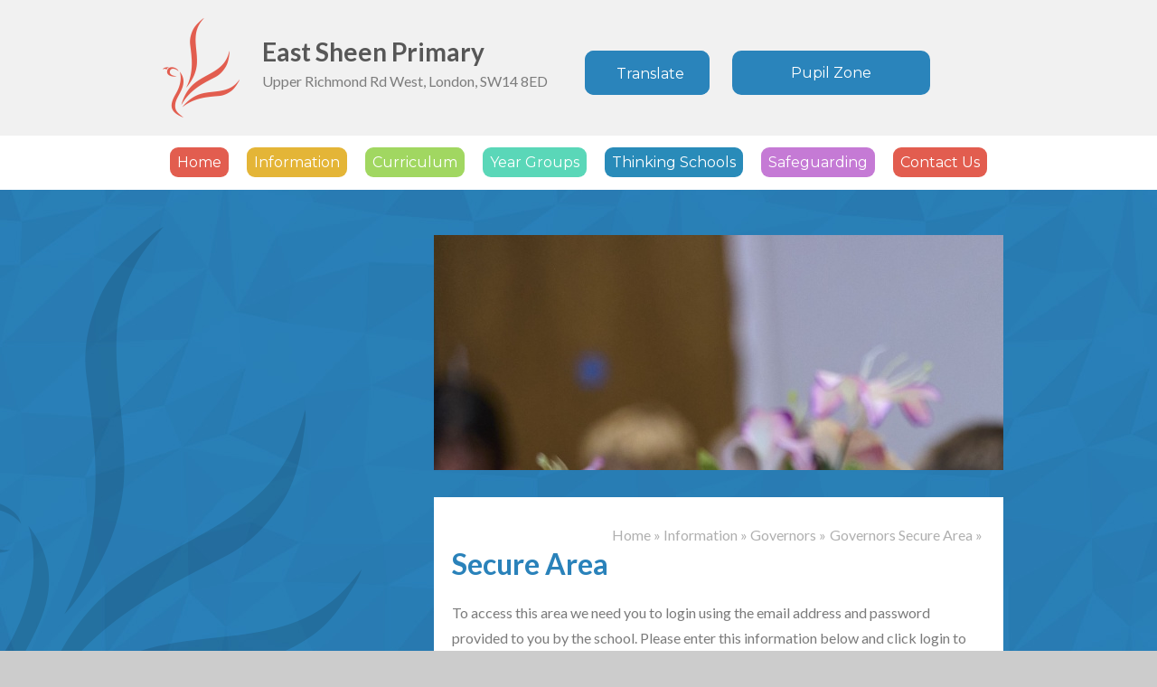

--- FILE ---
content_type: text/html
request_url: https://www.eastsheen.richmond.sch.uk/page/?title=Minutes&pid=286
body_size: 27531
content:

<!DOCTYPE html>
<!--[if IE 7]><html class="no-ios no-js lte-ie9 lte-ie8 lte-ie7" lang="en" xml:lang="en"><![endif]-->
<!--[if IE 8]><html class="no-ios no-js lte-ie9 lte-ie8"  lang="en" xml:lang="en"><![endif]-->
<!--[if IE 9]><html class="no-ios no-js lte-ie9"  lang="en" xml:lang="en"><![endif]-->
<!--[if !IE]><!--> <html class="no-ios no-js"  lang="en" xml:lang="en"><!--<![endif]-->
	<head>
		<meta http-equiv="X-UA-Compatible" content="IE=edge" />
		<meta http-equiv="content-type" content="text/html; charset=utf-8"/>
		
		<link rel="canonical" href="https://www.eastsheen.richmond.sch.uk/page/?title=Minutes&amp;pid=286">
		<link rel="stylesheet" media="screen" href="https://cdn.juniperwebsites.co.uk/_includes/font-awesome/4.5.0/css/font-awesome.min.css?cache=v4.6.55.1">
<!--[if IE 7]><link rel="stylesheet" media="screen" href="https://cdn.juniperwebsites.co.uk/_includes/font-awesome/4.2.0/css/font-awesome-ie7.min.css?cache=v4.6.55.1">
<![endif]-->
		<title>East Sheen Primary - Secure Area</title>
		
<!--[if IE]>
<script>
console = {log:function(){return;}};
</script>
<![endif]-->

<script>
	var boolItemEditDisabled;
	var boolLanguageMode, boolLanguageEditOriginal;
	var boolViewingConnect;
	var boolConnectDashboard;
	var displayRegions = [];
	var intNewFileCount = 0;
	strItemType = "page";
	strSubItemType = "page";

	var featureSupport = {
		tagging: false,
		eventTagging: false
	};
	var boolLoggedIn = false;
boolAdminMode = false;
	var boolSuperUser = false;
strCookieBarStyle = 'bar';
	intParentPageID = "283";
	intCurrentItemID = 286;
	var intCurrentCatID = "";
boolIsHomePage = false;
	boolItemEditDisabled = true;
	boolLanguageEditOriginal=true;
	strCurrentLanguage='en-gb';	strFileAttachmentsUploadLocation = 'bottom';	boolViewingConnect = false;	boolConnectDashboard = false;	var objEditorComponentList = {};

</script>

<script src="https://cdn.juniperwebsites.co.uk/admin/_includes/js/mutation_events.min.js?cache=v4.6.55.1"></script>
<script src="https://cdn.juniperwebsites.co.uk/admin/_includes/js/jquery/jquery.js?cache=v4.6.55.1"></script>
<script src="https://cdn.juniperwebsites.co.uk/admin/_includes/js/jquery/jquery.prefilter.js?cache=v4.6.55.1"></script>
<script src="https://cdn.juniperwebsites.co.uk/admin/_includes/js/jquery/jquery.query.js?cache=v4.6.55.1"></script>
<script src="https://cdn.juniperwebsites.co.uk/admin/_includes/js/jquery/js.cookie.js?cache=v4.6.55.1"></script>
<script src="/_includes/editor/template-javascript.asp?cache=251215"></script>
<script src="/admin/_includes/js/functions/minified/functions.login.new.asp?cache=251215"></script>

  <script>

  </script>
<link href="https://www.eastsheen.richmond.sch.uk/feeds/pages.asp?pid=286&lang=en" rel="alternate" type="application/rss+xml" title="East Sheen Primary - Minutes - Page Updates"><link href="https://www.eastsheen.richmond.sch.uk/feeds/comments.asp?title=Minutes&amp;item=page&amp;pid=286" rel="alternate" type="application/rss+xml" title="East Sheen Primary - Minutes - Page Comments"><link rel="stylesheet" media="screen" href="/_site/css/main.css?cache=251215">


	<meta name="mobile-web-app-capable" content="yes">
	<meta name="apple-mobile-web-app-capable" content="yes">
	<meta name="viewport" content="width=device-width, initial-scale=1, minimum-scale=1, maximum-scale=1">
	<link rel="author" href="/humans.txt">
	<link rel="icon" href="/_site/images/favicons/favicon.ico">
	<link rel="apple-touch-icon" href="/_site/images/favicons/favicon.png">
	<link href='//fonts.googleapis.com/css?family=Montserrat:400,700|Lato:400,400italic,700,700italic' rel='stylesheet' type='text/css'>
	<link rel="stylesheet" type="text/css" href="/_site/css/calendar-popup.css" /> 
	<script type="text/javascript">
	var iOS = ( navigator.userAgent.match(/(iPad|iPhone|iPod)/g) ? true : false );
	if (iOS) { $('html').removeClass('no-ios').addClass('ios'); }
	</script><link rel="stylesheet" media="screen" href="https://cdn.juniperwebsites.co.uk/_includes/css/content-blocks.css?cache=v4.6.55.1">
<link rel="stylesheet" media="screen" href="/_includes/css/cookie-colour.asp?cache=251215">
<link rel="stylesheet" media="screen" href="https://cdn.juniperwebsites.co.uk/_includes/css/cookies.css?cache=v4.6.55.1">
<link rel="stylesheet" media="screen" href="https://cdn.juniperwebsites.co.uk/_includes/css/cookies.advanced.css?cache=v4.6.55.1">
<link rel="stylesheet" media="screen" href="https://cdn.juniperwebsites.co.uk/_includes/css/overlord.css?cache=v4.6.55.1">
<link rel="stylesheet" media="screen" href="https://cdn.juniperwebsites.co.uk/_includes/css/templates.css?cache=v4.6.55.1">
<link rel="stylesheet" media="screen" href="/_site/css/attachments.css?cache=251215">
<link rel="stylesheet" media="screen" href="/_site/css/templates.css?cache=251215">
<style>#print_me { display: none;}</style><script src="https://cdn.juniperwebsites.co.uk/admin/_includes/js/modernizr.js?cache=v4.6.55.1"></script>
<script src="https://cdn.juniperwebsites.co.uk/admin/_includes/js/jquery/jquery-ui.min.js?cache=v4.6.55.1"></script>
<script src="https://cdn.juniperwebsites.co.uk/admin/_includes/js/jquery/jquery.ui.timepicker.min.js?cache=v4.6.55.1"></script>
<link rel="stylesheet" media="screen" href="https://cdn.juniperwebsites.co.uk/admin/_includes/css/jquery.ui.timepicker.css?cache=v4.6.55.1">
<script src="https://cdn.juniperwebsites.co.uk/admin/_includes/js/jquery/jquery-ui.touch-punch.min.js?cache=v4.6.55.1"></script>
<link rel="stylesheet" media="screen" href="https://cdn.juniperwebsites.co.uk/admin/_includes/css/jquery-ui.css?cache=v4.6.55.1">
<script src="https://cdn.juniperwebsites.co.uk/_includes/js/swfobject.js?cache=v4.6.55.1"></script>

        <meta property="og:site_name" content="East Sheen Primary" />
        <meta property="og:title" content="Secure Area" />
        <meta property="og:image" content="https://www.eastsheen.richmond.sch.uk/_site/images/design/thumbnail.jpg" />
        <meta property="og:type" content="website" />
        <meta property="twitter:card" content="summary" />
</head>


    <body>


<div id="print_me"></div>
<div class="mason mason--inner">

	<section class="access">
		<a class="access__anchor" name="header"></a>
		<a class="access__link" href="#content">Skip to content &darr;</a>
	</section>
	
	<button class="menu__btn menu__btn--1" data-toggle=".mason--menu" data-remove=".menu__list__item--expand">
		<div class="menu__btn__icon">
			<span class="menu__btn__icon__bar topbar"></span>
			<span class="menu__btn__icon__bar middlebar spin"></span>
			<span class="menu__btn__icon__bar middlebar"></span>
			<span class="menu__btn__icon__bar bottombar"></span>
		</div>
		<span class="menu__btn__text menu__btn__text--open">Menu</span>
		
	</button>
	<section class="menu">	
		<nav class="menu__sidebar">
			<button class="menu__btn menu__btn--2" data-toggle=".mason--menu" data-remove=".menu__list__item--expand">
				<div class="menu__btn__icon">
					<span class="menu__btn__icon__bar topbar"></span>
					<span class="menu__btn__icon__bar middlebar spin"></span>
					<span class="menu__btn__icon__bar middlebar"></span>
					<span class="menu__btn__icon__bar bottombar"></span>
				</div>
				
				<span class="menu__btn__text menu__btn__text--close">Close</span>
			</button>
			<ul class="menu__sidebar__list"><li class="menu__sidebar__list__item menu__sidebar__list__item--page_1"><a class="menu__sidebar__list__item__link" id="page_1" href="/"><span>Home</span><div class="menu__hover"></div></a><button class="menu__sidebar__list__item__button" data-tab=".menu__sidebar__list__item--page_1--expand"><i class="menu__sidebar__list__item__button__icon fa fa-angle-down"></i></button></li><li class="menu__sidebar__list__item menu__sidebar__list__item--page_2 menu__sidebar__list__item--selected"><a class="menu__sidebar__list__item__link" id="page_2" href="/page/?title=Information&amp;pid=2"><span>Information</span><div class="menu__hover"></div></a><button class="menu__sidebar__list__item__button" data-tab=".menu__sidebar__list__item--page_2--expand"><i class="menu__sidebar__list__item__button__icon fa fa-angle-down"></i></button></li><li class="menu__sidebar__list__item menu__sidebar__list__item--page_21"><a class="menu__sidebar__list__item__link" id="page_21" href="/page/?title=Curriculum&amp;pid=21"><span>Curriculum</span><div class="menu__hover"></div></a><button class="menu__sidebar__list__item__button" data-tab=".menu__sidebar__list__item--page_21--expand"><i class="menu__sidebar__list__item__button__icon fa fa-angle-down"></i></button></li><li class="menu__sidebar__list__item menu__sidebar__list__item--page_46"><a class="menu__sidebar__list__item__link" id="page_46" href="/page/?title=Year+Groups&amp;pid=46"><span>Year Groups</span><div class="menu__hover"></div></a><button class="menu__sidebar__list__item__button" data-tab=".menu__sidebar__list__item--page_46--expand"><i class="menu__sidebar__list__item__button__icon fa fa-angle-down"></i></button></li><li class="menu__sidebar__list__item menu__sidebar__list__item--page_1617"><a class="menu__sidebar__list__item__link" id="page_1617" href="/page/?title=Thinking+Schools&amp;pid=1617"><span>Thinking Schools</span><div class="menu__hover"></div></a><button class="menu__sidebar__list__item__button" data-tab=".menu__sidebar__list__item--page_1617--expand"><i class="menu__sidebar__list__item__button__icon fa fa-angle-down"></i></button></li><li class="menu__sidebar__list__item menu__sidebar__list__item--url_8"><a class="menu__sidebar__list__item__link" id="url_8" href="/page/?title=Safeguarding&amp;pid=1450"><span>Safeguarding</span><div class="menu__hover"></div></a><button class="menu__sidebar__list__item__button" data-tab=".menu__sidebar__list__item--url_8--expand"><i class="menu__sidebar__list__item__button__icon fa fa-angle-down"></i></button></li><li class="menu__sidebar__list__item menu__sidebar__list__item--page_11"><a class="menu__sidebar__list__item__link" id="page_11" href="/contactus"><span>Contact Us</span><div class="menu__hover"></div></a><button class="menu__sidebar__list__item__button" data-tab=".menu__sidebar__list__item--page_11--expand"><i class="menu__sidebar__list__item__button__icon fa fa-angle-down"></i></button></li></ul>
			<div class="pupil__button pupil--mobile">
				<a href="/page/?pid=6" class="pupil__link">
					<span class="pupil__link__text">Pupil Zone</span>
					<span class="hat"></span>
					<span class="star-1"></span>
					<span class="star-2"></span>
					<span class="star-3"></span>
					<span class="star-4"></span>
				</a>
			</div>
			<div class="translate">
			    <button class="translate__toggle" data-toggle=".mason--translate">
                    <i class="fa fw fa-globe"></i>
                    <span>Translate</span>
                </button>
				<div id="google_translate_element"></div> 
		        <script type="text/javascript"> 
					function googleTranslateElementInit() { 
						new google.translate.TranslateElement({pageLanguage: 'en'}, 'google_translate_element'); 
					} 
				</script> 
				<script type="text/javascript" src="//translate.google.com/translate_a/element.js?cb=googleTranslateElementInit"></script>
			</div>
		</nav>
	</section>
		
	<header class="header">
		<div class="header__content">
			<img class="header__content__logo" src="/_site/images/design/logo.png" />
			<h1 class="header__content__text">East Sheen Primary</h1>
			<span class="header__content__addr">Upper Richmond Rd West, London, SW14 8ED</span>
			<div class="pupil__button">
				<a href="/page/?pid=6" class="pupil__link">
					<span class="pupil__link__text">Pupil Zone</span>
					<span class="hat"></span>
					<span class="star-1"></span>
					<span class="star-2"></span>
					<span class="star-3"></span>
					<span class="star-4"></span>
				</a>
			</div>
		</div>
		
	</header>

	

	

	<main class="main">
		<div class="main__center">
			<div class="content__holder">
				
					<section class="hero hero__inner">
						<div class="hero__image"><img class="hero__image__img" src="/_site/data/files/images/2025_summer_term_hi_res/0BA49B1A898566D9DE776077C43B8FA7.jpg" data-fill=".hero__image" /><div class="hero__image__overlay"></div></div>
					</section>
				<div class="content content--page">
						<nav class="breadcrumbs">
							<ul class="breadcrumbs__list"><li class="breadcrumbs__list__item breadcrumbs__list__item--home"><a class="breadcrumbs__list__item__link" id="page_1" href="/">Home</a><span class="breadcrumbs__list__item__sep">&raquo;</span></li><li class="breadcrumbs__list__item breadcrumbs__list__item--page_2 breadcrumbs__list__item--selected"><a class="breadcrumbs__list__item__link" id="page_2" href="/page/?title=Information&amp;pid=2">Information</a><span class="breadcrumbs__list__item__sep">&raquo;</span></li><li class="breadcrumbs__list__item breadcrumbs__list__item--page_8 breadcrumbs__list__item--selected"><a class="breadcrumbs__list__item__link" id="page_8" href="/page/?title=Governors&amp;pid=8">Governors</a><span class="breadcrumbs__list__item__sep">&raquo;</span></li><li class="breadcrumbs__list__item breadcrumbs__list__item--page_209 breadcrumbs__list__item--selected"><a class="breadcrumbs__list__item__link" id="page_209" href="/page/?title=Governors+Secure+Area&amp;pid=209">Governors Secure Area</a><span class="breadcrumbs__list__item__sep">&raquo;</span></li></ul><span class="bread__lead">You are here: </span>
						</nav>
					
					<a class="content__anchor" name="content"></a>
					<h1 class="content__title" id="itemTitle">Secure Area</h1>
					<div class="content__region"><div id="loginAreaContainer"><div id="loginInfoText"><p>To access this area we need you to login using the email address and password provided to you by the school. Please enter this information below and click login to proceed.</p></div><div id="login-panel" ></div><script>
$('#login-panel').e4eLogin({minimal:true,overlay:false, animate:false, formSettings:{loginHTML: ''}});
</script></div>					
					</div>
					
					
				</div>
			</div>
			

			<nav class="subnav">
				<a class="subnav__anchor" name="subnav"></a>				
				
			</nav>
			
		</div>

			<div class="inner__bird"></div>
	</main>

	

	<footer class="footer">
		<a class="footer__back" data-scroll="#header" href="#header" name="footer">
			<i class="fa fa-angle-up"></i>
		</a>
		<div class="footer__awards">
			<div class="footer__awards__center">				
					<div class="footer__awards__slider"><img class="awards__list__item__image" src="/_site/data/files/images/logo/E1D2321D664BD1CE7C4E6AD3C290A8A6.png" title="Ofsted Outstanding " /><img class="awards__list__item__image" src="/_site/data/files/images/logo/1F2F7BCE9F87C08EC3F3534E96841AD2.png" title="Eco School 2023/24" /><img class="awards__list__item__image" src="/_site/data/files/images/awards/FA12D7B5FF1D8A7DDF09240D8B6A9641.jpg" title="Well-being Award" /><img class="awards__list__item__image" src="/_site/data/files/images/89877F873766B1E3E3453E2992D773F7.png" title="Daily Mile Children Fit for Life Award" /><img class="awards__list__item__image" src="/_site/data/files/images/Awards/FD7956B9A12ED8F2DABCEFCDC95C1775.png" title="Sing Up" /><img class="awards__list__item__image" src="/_site/data/files/images/12D3D7BE509F1BD39182FA14854501A8.jpg" title="Thinking School" /><img class="awards__list__item__image" src="/_site/data/files/images/Awards/91523788CA85EE59C4BB0A207CCCC93D.png" title="Fair Trade School" /><img class="awards__list__item__image" src="/_site/data/files/images/Awards/AC33CB4E1DB31249793531BFBC046217.png" title="Food For Life" /><img class="awards__list__item__image" src="/_site/data/files/images/Awards/D2A0BBEA479BAA1CFBF234044F1C56A6.png" title="Financial Management Standard In Schools" /><img class="awards__list__item__image" src="/_site/data/files/images/awards/0C13A3BB85A0AE3951D765FB80D255D3.png" title="NOS 2020-21" /></div>				
			</div>
		</div>
		<div class="footer__legal">
			<p>
				<a href="/sitemap/?pid=0">View Sitemap</a> | <a href="https://www.eastsheen.richmond.sch.uk/accessibility-statement/">Accessibility Statement</a> | <a href="https://www.eastsheen.richmond.sch.uk/accessibility.asp?level=high-vis&amp;item=page_286" title="This link will display the current page in high visibility mode, suitable for screen reader software">High Visibility</a>
			</p>
			<p>
				Copyright &copy; 2014 East Sheen Primary | 
				Website design for schools by <a target="_blank" href="http://www.e4education.co.uk">e4education</a>
		</p>
		</div>
	</footer>
</div>

<!-- JS -->

<script type="text/javascript" src="/_includes/js/mason.js"></script>
<script type="text/javascript" src="/_site/js/jquery.iosslider.min.js"></script>
<script type="text/javascript" src="/_site/js/jquery.cycle2.min.js"></script>
<script type="text/javascript" src="/_site/js/jquery.calendar.js"></script>
<!-- <script src="http://maps.google.com/maps/api/js?sensor=false" type="text/javascript"></script> -->
<script type="text/javascript">
$(document).ready(function() {



	if (!$("html").hasClass("lte_ie8")){
		var objectDistance = ($('.hero').offset().top + 60);
		var inView = ($('.hero').offset().top + 100)
	        $window = $(window);
	        $(window).scroll(function(){
	        	 if ($(window).scrollTop() >= (inView)) {				                
	                   $('.mason').addClass('mason--view');
	               }
	               if ($(window).scrollTop() >= (objectDistance)) {
	                    $('.mason').addClass('mason--fixed');				                    				                    
	               } else {
	               		$('.mason').removeClass('mason--fixed').removeClass('mason--view');
	               }
	           });
	    };


	    $('.pupil__button').addClass('loaded');

	    /* --------------------------------------------------
		LOGO SLIDER
		-------------------------------------------------- */
	    $('.footer__awards__center').iosSlider({
			snapToChildren: true,
			desktopClickDrag: true,
			infiniteSlider: false			
		});



// accordion
	$('.content__region > .accordion__title').each(function(){
	  $(this).next('.accordion__container').andSelf().wrapAll('<div class="accordion__wrapper"/>');
	});
	$('.content__region > .accordion__wrapper').on('click', '.accordion__title', function(){
	  $(this).parent().toggleClass('active');
	});
	
	 accordionClick();
	 
	 function accordionClick() {
    $('.accordion__title').on('click', function(){  
        var $this = $(this);
        if ($this.hasClass('open')){
            $('.accordion__title').removeClass('open');
            $this.removeClass('open');
        } else {
            $('.accordion__title').removeClass('open');
            $this.addClass('open');
        }
        $('.accordion__container').slideUp();   
        if ($this.hasClass('open')){
            $this.next('.accordion__container').slideDown();
        } else {
            $this.next('.accordion__container').slideUp();
        }
    }); 
}

});
</script>

<!-- /JS -->
<script src="https://cdn.juniperwebsites.co.uk/admin/_includes/js/functions/minified/functions.dialog.js?cache=v4.6.55.1"></script>
<div class="cookie_information cookie_information--bar cookie_information--bottom cookie_information--left cookie_information--active"> <div class="cookie_information__icon_container "> <div class="cookie_information__icon " title="Cookie Settings"><i class="fa fa-exclamation"></i></div> <div class="cookie_information__hex "></div> </div> <div class="cookie_information__inner"> <div class="cookie_information__hex cookie_information__hex--large"></div> <div class="cookie_information__info"> <h1 class="">Cookie Policy</h1> <article>This site uses cookies to store information on your computer. <a href="/privacy-cookies" title="See cookie policy">Click here for more information</a><div class="cookie_information__buttons"><button class="cookie_information__button " data-type="allow" title="Allow" aria-label="Allow">Allow</button><button class="cookie_information__button  " data-type="deny" title="Deny" aria-label="Deny">Deny</button></div></article> </div> <button class="cookie_information__close"><i class="fa fa-times" ria-hidden="true"></i></button> </div></div>

<script>
    var strDialogTitle = 'Cookie Settings',
        strDialogSaveButton = 'Save',
        strDialogRevokeButton = 'Revoke';

    $(document).ready(function(){
        $('.cookie_information__icon, .cookie_information__close').on('click', function() {
            $('.cookie_information').toggleClass('cookie_information--active');
        });

        if ($.cookie.allowed()) {
            $('.cookie_information__icon_container').addClass('cookie_information__icon_container--hidden');
            $('.cookie_information').removeClass('cookie_information--active');
        }

        $(document).on('click', '.cookie_information__button', function() {
            var strType = $(this).data('type');
            if (strType === 'settings') {
                openCookieSettings();
            } else {
                saveCookiePreferences(strType, '');
            }
        });
        if (!$('.cookie_ui').length) {
            $('body').append($('<div>', {
                class: 'cookie_ui'
            }));
        }

        var openCookieSettings = function() {
            $('body').e4eDialog({
                diagTitle: strDialogTitle,
                contentClass: 'clublist--add',
                width: '500px',
                height: '90%',
                source: '/privacy-cookies/cookie-popup.asp',
                bind: false,
                appendTo: '.cookie_ui',
                buttons: [{
                    id: 'primary',
                    label: strDialogSaveButton,
                    fn: function() {
                        var arrAllowedItems = [];
                        var strType = 'allow';
                        arrAllowedItems.push('core');
                        if ($('#cookie--targeting').is(':checked')) arrAllowedItems.push('targeting');
                        if ($('#cookie--functional').is(':checked')) arrAllowedItems.push('functional');
                        if ($('#cookie--performance').is(':checked')) arrAllowedItems.push('performance');
                        if (!arrAllowedItems.length) strType = 'deny';
                        if (!arrAllowedItems.length === 4) arrAllowedItems = 'all';
                        saveCookiePreferences(strType, arrAllowedItems.join(','));
                        this.close();
                    }
                }, {
                    id: 'close',
                    
                    label: strDialogRevokeButton,
                    
                    fn: function() {
                        saveCookiePreferences('deny', '');
                        this.close();
                    }
                }]
            });
        }
        var saveCookiePreferences = function(strType, strCSVAllowedItems) {
            if (!strType) return;
            if (!strCSVAllowedItems) strCSVAllowedItems = 'all';
            $.ajax({
                'url': '/privacy-cookies/json.asp?action=updateUserPreferances',
                data: {
                    preference: strType,
                    allowItems: strCSVAllowedItems === 'all' ? '' : strCSVAllowedItems
                },
                success: function(data) {
                    var arrCSVAllowedItems = strCSVAllowedItems.split(',');
                    if (data) {
                        if ('allow' === strType && (strCSVAllowedItems === 'all' || (strCSVAllowedItems.indexOf('core') > -1 && strCSVAllowedItems.indexOf('targeting') > -1) && strCSVAllowedItems.indexOf('functional') > -1 && strCSVAllowedItems.indexOf('performance') > -1)) {
                            if ($(document).find('.no__cookies').length > 0) {
                                $(document).find('.no__cookies').each(function() {
                                    if ($(this).data('replacement')) {
                                        var replacement = $(this).data('replacement')
                                        $(this).replaceWith(replacement);
                                    } else {
                                        window.location.reload();
                                    }
                                });
                            }
                            $('.cookie_information__icon_container').addClass('cookie_information__icon_container--hidden');
                            $('.cookie_information').removeClass('cookie_information--active');
                            $('.cookie_information__info').find('article').replaceWith(data);
                        } else {
                            $('.cookie_information__info').find('article').replaceWith(data);
                            if(strType === 'dontSave' || strType === 'save') {
                                $('.cookie_information').removeClass('cookie_information--active');
                            } else if(strType === 'deny') {
                                $('.cookie_information').addClass('cookie_information--active');
                            } else {
                                $('.cookie_information').removeClass('cookie_information--active');
                            }
                        }
                    }
                }
            });
        }
    });
</script><link rel="stylesheet" media="screen" href="/admin/_includes/css/login.css?cache=v4.6.55.1">
<script>
var loadedJS = {"https://cdn.juniperwebsites.co.uk/admin/_includes/js/mutation_events.min.js": true,"https://cdn.juniperwebsites.co.uk/admin/_includes/js/jquery/jquery.js": true,"https://cdn.juniperwebsites.co.uk/admin/_includes/js/jquery/jquery.prefilter.js": true,"https://cdn.juniperwebsites.co.uk/admin/_includes/js/jquery/jquery.query.js": true,"https://cdn.juniperwebsites.co.uk/admin/_includes/js/jquery/js.cookie.js": true,"/_includes/editor/template-javascript.asp": true,"/admin/_includes/js/functions/minified/functions.login.new.asp": true,"https://cdn.juniperwebsites.co.uk/admin/_includes/js/modernizr.js": true,"https://cdn.juniperwebsites.co.uk/admin/_includes/js/jquery/jquery-ui.min.js": true,"https://cdn.juniperwebsites.co.uk/admin/_includes/js/jquery/jquery.ui.timepicker.min.js": true,"https://cdn.juniperwebsites.co.uk/admin/_includes/js/jquery/jquery-ui.touch-punch.min.js": true,"https://cdn.juniperwebsites.co.uk/_includes/js/swfobject.js": true,"https://cdn.juniperwebsites.co.uk/admin/_includes/js/functions/minified/functions.dialog.js": true};
var loadedCSS = {"https://cdn.juniperwebsites.co.uk/_includes/font-awesome/4.5.0/css/font-awesome.min.css": true,"https://cdn.juniperwebsites.co.uk/_includes/font-awesome/4.2.0/css/font-awesome-ie7.min.css": true,"/_site/css/main.css": true,"https://cdn.juniperwebsites.co.uk/_includes/css/content-blocks.css": true,"/_includes/css/cookie-colour.asp": true,"https://cdn.juniperwebsites.co.uk/_includes/css/cookies.css": true,"https://cdn.juniperwebsites.co.uk/_includes/css/cookies.advanced.css": true,"https://cdn.juniperwebsites.co.uk/_includes/css/overlord.css": true,"https://cdn.juniperwebsites.co.uk/_includes/css/templates.css": true,"/_site/css/attachments.css": true,"/_site/css/templates.css": true,"https://cdn.juniperwebsites.co.uk/admin/_includes/css/jquery.ui.timepicker.css": true,"https://cdn.juniperwebsites.co.uk/admin/_includes/css/jquery-ui.css": true,"/admin/_includes/css/login.css": true};
</script>


</body>
</html>

--- FILE ---
content_type: text/css
request_url: https://www.eastsheen.richmond.sch.uk/_site/css/main.css?cache=251215
body_size: 58683
content:
/*! normalize.css v1.1.2 | MIT License | git.io/normalize */

article,
aside,
details,
figcaption,
figure,
footer,
header,
hgroup,
main,
nav,
section,
summary {
    display: block
}

audio,
canvas,
video {
    display: inline-block;
    *display: inline;
    *zoom: 1
}

audio:not([controls]) {
    display: none;
    height: 0
}

[hidden] {
    display: none
}

html {
    font-size: 100%;
    -ms-text-size-adjust: 100%;
    -webkit-text-size-adjust: 100%
}

button,
html,
input,
select,
textarea {
    font-family: sans-serif
}

body {
    margin: 0
}

a:focus {
    outline: thin dotted
}

a:active,
a:hover {
    outline: 0
}

h1 {
    font-size: 2em;
    margin: 0.67em 0
}

h2 {
    font-size: 1.5em;
    margin: 0.83em 0
}

h3 {
    font-size: 1.17em;
    margin: 1em 0
}

h4 {
    font-size: 1em;
    margin: 1.33em 0
}

h5 {
    font-size: 0.83em;
    margin: 1.67em 0
}

h6 {
    font-size: 0.67em;
    margin: 2.33em 0
}

abbr[title] {
    border-bottom: 1px dotted
}

b,
strong {
    font-weight: bold
}

blockquote {
    margin: 1em 40px
}

dfn {
    font-style: italic
}

hr {
    -moz-box-sizing: content-box;
    -webkit-box-sizing: content-box;
    box-sizing: content-box;
    height: 0
}

mark {
    background: #ff0;
    color: #000
}

p,
pre {
    margin: 1em 0
}

code,
kbd,
pre,
samp {
    font-family: monospace, serif;
    _font-family: 'courier new', monospace;
    font-size: 1em
}

pre {
    white-space: pre;
    white-space: pre-wrap;
    word-wrap: break-word
}

q {
    quotes: none
}

q:after,
q:before {
    content: '';
    content: none
}

small {
    font-size: 80%
}

sub,
sup {
    font-size: 75%;
    line-height: 0;
    position: relative;
    vertical-align: baseline
}

sup {
    top: -0.5em
}

sub {
    bottom: -0.25em
}

dl,
menu,
ol,
ul {
    margin: 1em 0
}

dd {
    margin: 0 0 0 40px
}

menu,
ol,
ul {
    padding: 0 0 0 40px
}

nav ol,
nav ul {
    list-style: none;
    list-style-image: none
}

img {
    border: 0;
    -ms-interpolation-mode: bicubic
}

svg:not(:root) {
    overflow: hidden
}

figure {
    margin: 0
}

form {
    margin: 0
}

fieldset {
    border: 1px solid #c0c0c0;
    margin: 0;
    padding: 0.35em 0.625em 0.75em
}

legend {
    border: 0;
    padding: 0;
    white-space: normal;
    *margin-left: -7px
}

button,
input,
select,
textarea {
    font-size: 100%;
    margin: 0;
    vertical-align: baseline;
    *vertical-align: middle
}

button,
input {
    line-height: normal
}

button,
select {
    text-transform: none
}

button,
html input[type=button],
input[type=reset],
input[type=submit] {
    -webkit-appearance: button;
    cursor: pointer;
    *overflow: visible
}

button[disabled],
html input[disabled] {
    cursor: default
}

input[type=checkbox],
input[type=radio] {
    -webkit-box-sizing: border-box;
    box-sizing: border-box;
    padding: 0;
    *height: 13px;
    *width: 13px
}

input[type=search] {
    -webkit-appearance: textfield;
    -webkit-box-sizing: content-box;
    -moz-box-sizing: content-box;
    box-sizing: content-box
}

input[type=search]::-webkit-search-cancel-button,
input[type=search]::-webkit-search-decoration {
    -webkit-appearance: none
}

button::-moz-focus-inner,
input::-moz-focus-inner {
    border: 0;
    padding: 0
}

textarea {
    overflow: auto;
    vertical-align: top
}

table {
    border-collapse: collapse;
    border-spacing: 0
}

body {
    font-size: 100%
}

.mason,
body,
html {
    width: 100%;
    height: 100%
}

body {
    background: #CCCCCC
}

.mason *,
.mason :after,
.mason :before {
    -webkit-box-sizing: border-box;
    box-sizing: border-box;
    *behavior: url("/_includes/polyfills/boxsizing.htc")
}

.mason--resizing * {
    -webkit-transition: none;
    -o-transition: none;
    transition: none
}

.mason {
    width: 1024px;
    min-height: 100%;
    height: auto!important;
    height: 100%;
    margin: 0 auto;
    clear: both;
    position: relative;
    overflow: hidden;
    background: #FFFFFF
}

@media (min-width:0px) {
    .mason {
        width: auto
    }
}

.mason {
    color: #444444;
    font-family: "Lato", sans-serif
}

button,
input,
select,
textarea {
    font-family: "Lato", sans-serif
}

.video {
    max-width: 100%;
    position: relative;
    background: #000
}

.video iframe {
    width: 100%;
    height: 100%;
    position: absolute;
    border: 0
}

.content__comments h1,
.content__comments h2,
.content__comments h3,
.content__comments h4,
.content__comments h5,
.content__comments h6,
.content__region h1,
.content__region h2,
.content__region h3,
.content__region h4,
.content__region h5,
.content__region h6,
.region h1,
.region h2,
.region h3,
.region h4,
.region h5,
.region h6 {
    color: #2a82ba;
    font-family: "Montserrat", sans-serif;
    font-weight: normal;
    line-height: 1.5em
}

.content__comments a,
.content__region a,
.region a {
    color: #4587D0;
    text-decoration: none
}

.content__comments hr,
.content__region hr,
.region hr {
    width: 100%;
    height: 0;
    margin: 0;
    border: 0;
    border-bottom: 1px solid #E0E0E0
}

.content__comments iframe,
.content__comments img,
.content__region iframe,
.content__region img,
.region iframe,
.region img {
    max-width: 100%
}

.content__comments img,
.content__region img,
.region img {
    height: auto!important
}

.content__comments img[data-fill],
.content__region img[data-fill],
.region img[data-fill] {
    max-width: none
}

.content__comments figure,
.content__region figure,
.region figure {
    max-width: 100%;
    padding: 2px;
    margin: 1em 0;
    border: 1px solid #E0E0E0;
    background: #F8F8F8
}

.content__comments figure img,
.content__region figure img,
.region figure img {
    clear: both
}

.content__comments figure figcaption,
.content__region figure figcaption,
.region figure figcaption {
    clear: both
}

.content__comments blockquote,
.content__region blockquote,
.region blockquote {
    margin: 1em 0;
    padding: 0 0 0 1em
}

.content__comments table,
.content__region table,
.region table {
    max-width: 100%;
    margin: 1em 0;
    clear: both;
    border: 1px solid #E0E0E0;
    background: #F8F8F8
}

.content__comments td,
.content__comments th,
.content__region td,
.content__region th,
.region td,
.region th {
    text-align: left;
    padding: 0.25em 0.5em;
    border: 1px solid #E0E0E0
}

.content__comments label,
.content__region label,
.region label {
    margin-right: .5em;
    display: block
}

.content__comments legend,
.content__region legend,
.region legend {
    padding: 0 .5em
}

.content__comments label em,
.content__comments legend em,
.content__region label em,
.content__region legend em,
.region label em,
.region legend em {
    color: #CF1111;
    font-style: normal;
    margin-left: .2em
}

.content__comments input,
.content__region input,
.region input {
    max-width: 100%
}

.content__comments input[type=password],
.content__comments input[type=text],
.content__region input[type=password],
.content__region input[type=text],
.region input[type=password],
.region input[type=text] {
    width: 18em;
    height: 2em;
    display: block;
    padding: 0 0 0 .5em;
    border: 1px solid #E0E0E0
}

.content__comments input[type=checkbox],
.content__comments input[type=radio],
.content__region input[type=checkbox],
.content__region input[type=radio],
.region input[type=checkbox],
.region input[type=radio] {
    width: 1em;
    height: 1em;
    margin: .4em
}

.content__comments textarea,
.content__region textarea,
.region textarea {
    max-width: 100%;
    display: block;
    padding: .5em;
    border: 1px solid #E0E0E0
}

.content__comments select,
.content__region select,
.region select {
    max-width: 100%;
    width: 18em;
    height: 2em;
    padding: .2em;
    border: 1px solid #E0E0E0
}

.content__comments select[size],
.content__region select[size],
.region select[size] {
    height: auto;
    padding: .2em
}

.content__comments fieldset,
.content__region fieldset,
.region fieldset {
    border-color: #E0E0E0
}

.captcha {
    display: block;
    margin: 0 0 1em
}

.captcha__help {
    max-width: 28em
}

.captcha__help--extended {
    max-width: 26em
}

.captcha__elements {
    width: 200px
}

.btn {
    height: auto;
    margin-top: -1px;
    display: inline-block;
    padding: 0 1em;
    color: #4587D0;
    line-height: 2.8em;
    letter-spacing: 1px;
    text-decoration: none;
    text-transform: uppercase;
    border: 1px solid #4587D0;
    background: transparent;
    -webkit-transition: background .4s, color .4s;
    -o-transition: background .4s, color .4s;
    transition: background .4s, color .4s
}

.btn:focus,
.btn:hover {
    color: #FFF;
    background: #4587D0
}

.btn__icon,
.btn__text {
    float: left;
    margin: 0 0.2em;
    line-height: inherit
}

.btn__icon {
    font-size: 1.5em;
    margin-top: -2px
}

.btn--disabled {
    color: #999;
    border-color: #999;
    cursor: default
}

.btn--disabled:focus,
.btn--disabled:hover {
    color: #999;
    background: transparent
}

.access__anchor,
.anchor,
.content__anchor {
    visibility: hidden;
    position: absolute;
    top: 0
}

#forumUpdateForm fieldset {
    margin: 1em 0
}

#forumUpdateForm .cmsForm__field {
    display: block;
    clear: both
}

.mason--admin .access__anchor,
.mason--admin .anchor,
.mason--admin .content__anchor {
    margin-top: -110px
}

.ui_toolbar {
    clear: both;
    margin: 1em 0;
    line-height: 2.1em
}

.ui_toolbar:after,
.ui_toolbar:before {
    content: '';
    display: table
}

.ui_toolbar:after {
    clear: both
}

.lte-ie7 .ui_toolbar {
    zoom: 1
}

.ui_left>*,
.ui_right>*,
.ui_toolbar>* {
    margin: 0 .5em 0 0;
    float: left
}

.ui_right>:last-child,
.ui_toolbar>:last-child {
    margin-right: 0
}

.ui_left {
    float: left
}

.ui_right {
    float: right;
    margin-left: .5em
}

.ui_button,
.ui_select,
.ui_tag {
    margin: 0 .5em 0 0;
    position: relative;
    float: left;
    text-align: left
}

.ui_button,
.ui_select>div,
.ui_tag {
    height: 2.1em;
    padding: 0 .6em;
    position: relative;
    font-size: 1em;
    white-space: nowrap;
    color: #444444!important;
    line-height: 2.1em;
    border: 1px solid;
    border-color: rgba(0, 0, 0, 0.15) rgba(0, 0, 0, 0.15) rgba(0, 0, 0, 0.25);
    border-radius: 4px;
    background-color: #F8F8F8;
    background-image: -webkit-gradient(linear, left top, left bottom, from(rgba(255, 255, 255, 0.25)), to(rgba(255, 255, 255, 0.45)));
    background-image: -webkit-linear-gradient(top, rgba(255, 255, 255, 0.25), rgba(255, 255, 255, 0.45));
    background-image: -o-linear-gradient(top, rgba(255, 255, 255, 0.25), rgba(255, 255, 255, 0.45));
    background-image: linear-gradient(to bottom, rgba(255, 255, 255, 0.25), rgba(255, 255, 255, 0.45));
    background-repeat: repeat-x
}

.ui_button:hover,
.ui_select:hover>div {
    background-color: #E0E0E0
}

.ui_button.ui_button--selected,
.ui_select.ui_select--selected>div {
    background-color: #E0E0E0
}

.ui_button.ui_button--disabled,
.ui_select.ui_select--disabled>div {
    cursor: default;
    color: rgba(68, 68, 68, 0.25)!important;
    background-color: #F8F8F8
}

.ui_button {
    margin: 0 .3em 0 0;
    cursor: pointer;
    outline: none!important;
    text-decoration: none;
    -webkit-transition: background .3s;
    -o-transition: background .3s;
    transition: background .3s
}

.ui_card {
    padding: 1em;
    display: block;
    text-align: left;
    color: #444444;
    background-color: #F8F8F8;
    border: 1px solid!important;
    border-color: rgba(0, 0, 0, 0.15) rgba(0, 0, 0, 0.15) rgba(0, 0, 0, 0.25)!important;
    border-radius: 4px
}

.ui_card:after,
.ui_card:before {
    content: '';
    display: table;
    clear: both
}

.ui_card--void {
    padding: 0;
    overflow: hidden
}

.ui_card--void>* {
    margin: -1px -2px -1px -1px
}

.ui_card__img {
    margin: 0 -1em;
    display: block;
    overflow: hidden;
    border: 2px solid #F8F8F8
}

.ui_card__img--top {
    margin: -1em -1em 0;
    border-radius: 4px 4px 0 0
}

.ui_card__img--full {
    margin: -1em;
    border-radius: 4px
}

.ui_txt {
    margin: 0 0 0.8em;
    font-weight: 300;
    line-height: 1.6em
}

.ui_txt__title {
    margin: 0.66667em 0;
    font-size: 1.2em;
    font-weight: 400;
    line-height: 1.33333em
}

.ui_txt__bold {
    margin: 0.8em 0;
    font-weight: 400
}

.ui_txt__sub {
    margin: -1em 0 1em;
    font-size: 0.8em;
    font-weight: 300;
    line-height: 2em
}

.ui_txt__content {
    font-size: 0.9em;
    line-height: 1.77778em
}

.ui_txt__content * {
    display: inline;
    margin: 0
}

.ui_txt--truncate_3,
.ui_txt--truncate_4,
.ui_txt--truncate_5,
.ui_txt--truncate_6,
.ui_txt--truncate_7,
.ui_txt--truncate_8,
.ui_txt--truncate_9 {
    position: relative;
    overflow: hidden
}

.ui_txt--truncate_3:after,
.ui_txt--truncate_4:after,
.ui_txt--truncate_5:after,
.ui_txt--truncate_6:after,
.ui_txt--truncate_7:after,
.ui_txt--truncate_8:after,
.ui_txt--truncate_9:after {
    content: '';
    width: 50%;
    height: 1.6em;
    display: block;
    position: absolute;
    right: 0;
    bottom: 0;
    background: -webkit-gradient(linear, left top, right top, from(rgba(248, 248, 248, 0)), to(#f8f8f8));
    background: -webkit-linear-gradient(left, rgba(248, 248, 248, 0), #f8f8f8);
    background: -o-linear-gradient(left, rgba(248, 248, 248, 0), #f8f8f8);
    background: linear-gradient(to right, rgba(248, 248, 248, 0), #f8f8f8)
}

.ui_txt--truncate_3 {
    height: 4.8em
}

.ui_txt--truncate_3 .ui_txt__title {
    max-height: 1.33333em;
    overflow: hidden
}

.ui_txt--truncate_4 {
    height: 6.4em
}

.ui_txt--truncate_4 .ui_txt__title {
    max-height: 2.66667em;
    overflow: hidden
}

.ui_txt--truncate_5 {
    height: 8em
}

.ui_txt--truncate_5 .ui_txt__title {
    max-height: 4em;
    overflow: hidden
}

.ui_txt--truncate_6 {
    height: 9.6em
}

.ui_txt--truncate_6 .ui_txt__title {
    max-height: 5.33333em;
    overflow: hidden
}

.ui_txt--truncate_7 {
    height: 11.2em
}

.ui_txt--truncate_7 .ui_txt__title {
    max-height: 6.66667em;
    overflow: hidden
}

.ui_txt--truncate_8 {
    height: 12.8em
}

.ui_txt--truncate_8 .ui_txt__title {
    max-height: 8em;
    overflow: hidden
}

.ui_txt--truncate_9 {
    height: 14.4em
}

.ui_txt--truncate_9 .ui_txt__title {
    max-height: 9.33333em;
    overflow: hidden
}

.ui_select {
    padding: 0
}

.ui_select>div {
    padding: 0 1.5em 0 .6em;
    cursor: pointer;
    outline: none!important;
    text-decoration: none;
    -webkit-transition: background .3s;
    -o-transition: background .3s;
    transition: background .3s
}

.ui_select>div:after {
    content: '';
    display: block;
    position: absolute;
    right: .6em;
    top: 50%;
    margin-top: -2px;
    border: 4px solid;
    border-left-color: transparent;
    border-right-color: transparent;
    border-bottom-color: transparent
}

.ui_select>ul {
    padding: 0;
    margin: .75em 0 0;
    display: none;
    list-style: none;
    overflow: hidden;
    background: #fff;
    position: absolute;
    z-index: 8;
    top: 100%;
    right: 0
}

.ui_select>ul li {
    height: 2.1em;
    padding: .15em;
    clear: both;
    position: relative;
    border-bottom: 1px solid #ddd
}

.ui_select>ul li span {
    width: .6em;
    height: .6em;
    margin: .6em;
    float: left
}

.ui_select>ul li label {
    margin: 0 3.6em 0 1.8em;
    display: block;
    white-space: nowrap
}

.ui_select>ul li input {
    position: absolute;
    top: 50%;
    right: 0.15em;
    -webkit-transform: translate(0, -50%);
    -ms-transform: translate(0, -50%);
    transform: translate(0, -50%)
}

.ui_select--selected>ul {
    display: block
}

.ui_group {
    float: left;
    margin: 0 .3em 0 0
}

.ui_group .ui_button {
    float: left;
    margin: 0;
    border-radius: 0;
    border-left-color: rgba(255, 255, 255, 0.15)
}

.ui_group .ui_button:first-child {
    border-radius: 4px 0 0 4px;
    border-left-color: rgba(0, 0, 0, 0.15)
}

.ui_group .ui_button:last-child {
    border-radius: 0 4px 4px 0
}

.ui_icon {
    height: .5em;
    font-size: 2em;
    line-height: .5em;
    display: inline-block;
    font-family: "Courier New", Courier, monospace
}

.ui_icon--prev:after {
    content: "\02039";
    font-weight: bold
}

.ui_icon--next:after {
    content: "\0203A";
    font-weight: bold
}

.ui-tooltip {
    -webkit-box-shadow: 0 0 5px #aaa;
    box-shadow: 0 0 5px #aaa;
    max-width: 300px;
    padding: 8px;
    position: absolute;
    z-index: 9999;
    font-size: 95%;
    line-height: 1.2
}

.section,
.urgent {
    width: 100%;
    max-width: 1300px;
    padding-right: 5%;
    padding-left: 5%;
    margin-right: auto;
    margin-left: auto;
    position: relative;
    padding-top: 3em;
    padding-bottom: 3em
}

@media (min-width:1301px) {
    .section,
    .urgent {
        max-width: none;
        padding-right: calc(50% - 585px);
        padding-left: calc(50% - 585px)
    }
}

.section:after,
.section:before,
.urgent:after,
.urgent:before {
    content: "";
    display: table
}

.section:after,
.urgent:after {
    clear: both
}

.lte-ie7 .section,
.lte-ie7 .urgent {
    zoom: 1
}

.content__comments hr,
.content__region hr,
.region hr {
    max-width: 3em;
    border-bottom: 3px solid #4587D0
}

.access {
    width: 100%;
    height: 0;
    overflow: hidden;
    position: relative
}

.mason {
    left: 0;
    -webkit-transition: left .8s;
    -o-transition: left .8s;
    transition: left .8s;
    background: url("/_site/images/design/main-bg.jpg")
}

.menu__btn {
    width: 60px;
    height: 60px;
    position: absolute;
    top: 0;
    right: 0;
    z-index: 160;
    color: #FFF;
    font-size: 2em;
    background: transparent;
    border: 0;
    outline: 0;
    overflow: hidden;
    -webkit-transition: opacity 300ms ease 0ms, right 400ms 0ms;
    -o-transition: opacity 300ms ease 0ms, right 400ms 0ms;
    transition: opacity 300ms ease 0ms, right 400ms 0ms
}

.menu__btn--1 {
    opacity: 1;
    color: #2a82ba
}

.menu__btn--1 .menu__btn__icon__bar {
    background: #2a82ba
}

.mason--menu .menu__btn--1 {
    opacity: 0
}

.menu__btn--2 {
    right: -100px;
    color: #FFF
}

.menu__btn--2 .menu__btn__icon__bar {
    background: #FFF
}

.mason--menu .menu__btn--2 {
    opacity: 1;
    right: 0;
    -webkit-transition: opacity 300ms ease 500ms, right 400ms 500ms;
    -o-transition: opacity 300ms ease 500ms, right 400ms 500ms;
    transition: opacity 300ms ease 500ms, right 400ms 500ms
}

.menu__btn__icon {
    display: block
}

.menu__btn__text {
    text-align: center;
    font-size: 12px;
    position: absolute;
    text-transform: uppercase;
    font-weight: 400;
    font-family: "Montserrat", sans-serif;
    left: 0;
    width: 100%;
    bottom: 10px;
    -webkit-transition: opacity 400ms ease, bottom 600ms ease, color 600ms ease;
    -o-transition: opacity 400ms ease, bottom 600ms ease, color 600ms ease;
    transition: opacity 400ms ease, bottom 600ms ease, color 600ms ease
}

.menu__btn__text.menu__btn__text--close {
    opacity: 0
}

.menu__btn__text.menu__btn__text--open {
    opacity: 1
}

.mason--menu .menu__btn__text.menu__btn__text--open {
    opacity: 0
}

.mason--menu .menu__btn__text.menu__btn__text--close {
    opacity: 1;
    color: #FFF
}

.menu__btn__icon {
    width: 25px;
    height: 17px;
    top: 15px;
    left: 0;
    right: 0;
    margin: auto;
    position: absolute;
    -webkit-transform: rotate(0deg);
    -ms-transform: rotate(0deg);
    transform: rotate(0deg);
    -webkit-transition: -webkit-transform 250ms ease-in;
    transition: -webkit-transform 250ms ease-in;
    -o-transition: transform 250ms ease-in;
    transition: transform 250ms ease-in;
    transition: transform 250ms ease-in, -webkit-transform 250ms ease-in
}

.mason--menu .menu__btn__icon {
    -webkit-transform: rotate(-180deg);
    -ms-transform: rotate(-180deg);
    transform: rotate(-180deg)
}

.menu__btn__icon__bar {
    width: 100%;
    height: 4px;
    display: block;
    position: absolute;
    -webkit-transition: opacity 250ms ease-in-out 0ms, top 250ms ease-in-out 0ms, background 450ms ease-in-out, -webkit-transform 0ms ease-in-out;
    transition: opacity 250ms ease-in-out 0ms, top 250ms ease-in-out 0ms, background 450ms ease-in-out, -webkit-transform 0ms ease-in-out;
    -o-transition: opacity 250ms ease-in-out 0ms, top 250ms ease-in-out 0ms, transform 0ms ease-in-out, background 450ms ease-in-out;
    transition: opacity 250ms ease-in-out 0ms, top 250ms ease-in-out 0ms, transform 0ms ease-in-out, background 450ms ease-in-out;
    transition: opacity 250ms ease-in-out 0ms, top 250ms ease-in-out 0ms, transform 0ms ease-in-out, background 450ms ease-in-out, -webkit-transform 0ms ease-in-out
}

.mason--menu .menu__btn__icon__bar {
    background: #FFF
}

.menu__btn__icon .topbar {
    top: 0px;
    left: 0;
    opacity: 1
}

.mason--menu .menu__btn__icon .topbar {
    top: 7px;
    opacity: 0;
    background: theme-hex(sec-c);
    -webkit-transition: opacity 250ms ease-in-out 0ms, top 250ms ease-in-out 0ms, background 450ms ease-in-out 200ms;
    -o-transition: opacity 250ms ease-in-out 0ms, top 250ms ease-in-out 0ms, background 450ms ease-in-out 200ms;
    transition: opacity 250ms ease-in-out 0ms, top 250ms ease-in-out 0ms, background 450ms ease-in-out 200ms
}

.lte-ie8 .mason--menu .menu__btn__icon .topbar {
    top: 12px
}

.menu__btn__icon .middlebar {
    top: 7px;
    left: 0
}

.mason--menu .menu__btn__icon .middlebar {
    -webkit-transform: rotate(45deg);
    -ms-transform: rotate(45deg);
    transform: rotate(45deg);
    -webkit-transition: -webkit-transform 250ms ease-in-out 50ms;
    transition: -webkit-transform 250ms ease-in-out 50ms;
    -o-transition: transform 250ms ease-in-out 50ms;
    transition: transform 250ms ease-in-out 50ms;
    transition: transform 250ms ease-in-out 50ms, -webkit-transform 250ms ease-in-out 50ms;
    background: theme-hex(sec-c)
}

.mason--menu .menu__btn__icon .middlebar.spin {
    -webkit-transform: rotate(-45deg);
    -ms-transform: rotate(-45deg);
    transform: rotate(-45deg)
}

.menu__btn__icon .bottombar {
    top: 14px;
    left: 0;
    opacity: 1
}

.mason--menu .menu__btn__icon .bottombar {
    top: 7px;
    -webkit-transition: opacity 250ms ease-in-out 0ms, top 250ms ease-in-out, background 450ms ease-in-out 200ms;
    -o-transition: opacity 250ms ease-in-out 0ms, top 250ms ease-in-out, background 450ms ease-in-out 200ms;
    transition: opacity 250ms ease-in-out 0ms, top 250ms ease-in-out, background 450ms ease-in-out 200ms;
    background: theme-hex(sec-c);
    opacity: 0
}

.lte-ie8 .mason--menu .menu__btn__icon .bottombar {
    top: 24px
}

.menu {
    width: 100%;
    position: fixed;
    bottom: 0;
    left: 100%;
    z-index: 9;
    top: 0
}

.mason--admin .menu {
    top: 110px
}

.mason--secure .menu {
    top: 40px
}

.menu__sidebar {
    width: 90%;
    height: 100%;
    position: absolute;
    z-index: 1;
    top: 0;
    left: 0;
    bottom: 0;
    overflow: hidden;
    overflow-y: auto;
    background: #333;
    -webkit-transition: left .8s;
    -o-transition: left .8s;
    transition: left .8s
}

.menu__sidebar__list {
    width: 100%;
    position: relative;
    z-index: 1;
    top: 0;
    left: -100%;
    bottom: 3em;
    overflow: hidden;
    overflow-y: auto;
    padding: 70px 0 0;
    margin: 0;
    list-style: none;
    -webkit-transition: left .8s;
    -o-transition: left .8s;
    transition: left .8s
}

.menu__sidebar__list__item {
    position: relative;
    font-size: 18px
}

.menu__sidebar__list__item:first-child {
    background: #e25d4f
}

.menu__sidebar__list__item:first-child+li {
    background: #e4b537
}

.menu__sidebar__list__item:first-child+li+li {
    background: #a1d761
}

.menu__sidebar__list__item:first-child+li+li+li {
    background: #5ad7b8
}

.menu__sidebar__list__item:first-child+li+li+li+li {
    background: #298bb9
}

.menu__sidebar__list__item:first-child+li+li+li+li+li {
    background: #c57ad5
}

.menu__sidebar__list__item__link {
    display: block;
    font-family: "Montserrat", sans-serif;
    padding: 1em;
    color: #FFF;
    text-decoration: none;
    border-bottom: 1px solid #444
}

.menu__sidebar__list__item__button {
    display: none;
    width: auto;
    height: auto;
    padding: 1em;
    position: absolute;
    right: 0;
    top: 0;
    border: 0;
    outline: 0;
    color: #FFF;
    background: transparent;
    -webkit-transition: -webkit-transform .5s;
    transition: -webkit-transform .5s;
    -o-transition: transform .5s;
    transition: transform .5s;
    transition: transform .5s, -webkit-transform .5s
}

.menu__sidebar__list__item--expand .menu__sidebar__list__item__button {
    -webkit-transform: rotate(180deg);
    -ms-transform: rotate(180deg);
    transform: rotate(180deg)
}

.menu__sidebar__list__item__sub {
    display: none;
    height: 0;
    padding: 0;
    margin: 0;
    overflow: hidden
}

.menu__sidebar__list__item--expand .menu__sidebar__list__item__sub {
    height: auto;
    padding: .5em 0;
    border-bottom: 1px solid #444
}

.menu__sidebar__list__item__sub .menu__sidebar__list__item {
    left: 0;
    opacity: 1;
    overflow: hidden;
    font-size: 1em;
    -webkit-transition: none;
    -o-transition: none;
    transition: none
}

.menu__sidebar__list__item__sub .menu__sidebar__list__item__link {
    color: #999;
    padding: 0 1em;
    line-height: 2em;
    white-space: nowrap;
    border: 0
}

.menu__sidebar__list__item__sub .menu__sidebar__list__item__button {
    display: none
}

@media (min-width:401px) {
    .menu__sidebar {
        width: 280px
    }
}

.lte-ie8 .menu__sidebar {
    width: 280px
}

@media (min-width:800px) {
    .menu__btn {
        display: none
    }
    .pupil--mobile {
        display: none!important
    }
    .mason--menu,
    .mason--menu .menu__sidebar {
        left: 0
    }
    .menu {
        position: absolute;
        width: 100%;
        float: left;
        margin-bottom: 20px;
        left: 0;
        top: 150px;
        height: 60px;
        background: #FFF
    }
    .mason--admin .menu {
        top: 150px
    }
    .menu__sidebar {
        position: absolute;
        width: 100%;
        background: #FFF;
        height: 60px;
        overflow: hidden
    }
    .menu__sidebar__list {
        position: relative;
        width: 100%;
        max-width: 960px;
        text-align: center;
        left: auto;
        margin: 0 auto;
        padding: 13px 0 0;
        background: transparent
    }
    .menu__sidebar__list__item {
        width: auto;
        display: inline-block;
        overflow: hidden;
        position: relative;
        background: #e25d4f;
        margin: 0 10px;
        font-size: 16px;
        border-radius: 9px
    }
    .menu__sidebar__list__item:hover {
        opacity: 1
    }
    .menu__sidebar__list__item:hover .menu__hover {
        bottom: -1px
    }
    .menu__sidebar__list__item.menu__sidebar__list__item--selected {
        opacity: 1
    }
    .menu__sidebar__list__item__link {
        border-bottom: 0;
        height: auto;
        padding: 7px 5px
    }
    .menu__hover {
        position: absolute;
        width: 100%;
        bottom: -15px;
        left: 0;
        height: 12px;
        background: url("/_site/images/design/menu-arrow.png") center bottom no-repeat;
        -webkit-transition: bottom 400ms ease;
        -o-transition: bottom 400ms ease;
        transition: bottom 400ms ease
    }
    .mason--fixed .menu__sidebar {
        position: fixed;
        top: -100px;
        left: 0;
        -webkit-transform: translateZ(0)
    }
    .mason--fixed .menu__sidebar__list__item {
        -ms-transform: translate(0, -80px);
        transform: translate(0, -80px);
        -webkit-transform: translateZ(0);
        -webkit-transition: -webkit-transform 400ms ease;
        transition: -webkit-transform 400ms ease;
        -o-transition: transform 400ms ease;
        transition: transform 400ms ease;
        transition: transform 400ms ease, -webkit-transform 400ms ease
    }
    .mason--fixed.mason--view .menu__sidebar {
        top: 0;
        -webkit-transition: top 400ms ease;
        -o-transition: top 400ms ease;
        transition: top 400ms ease
    }
    .mason--fixed.mason--view .menu__sidebar__list__item {
        -webkit-transform: translate(0, 0);
        -ms-transform: translate(0, 0);
        transform: translate(0, 0)
    }
    .mason--fixed.mason--view .menu__sidebar__list__item:first-child {
        -webkit-transition-delay: 0.05s;
        -o-transition-delay: 0.05s;
        transition-delay: 0.05s
    }
    .mason--fixed.mason--view .menu__sidebar__list__item:nth-child(2) {
        -webkit-transition-delay: 0.1s;
        -o-transition-delay: 0.1s;
        transition-delay: 0.1s
    }
    .mason--fixed.mason--view .menu__sidebar__list__item:nth-child(3) {
        -webkit-transition-delay: 0.15s;
        -o-transition-delay: 0.15s;
        transition-delay: 0.15s
    }
    .mason--fixed.mason--view .menu__sidebar__list__item:nth-child(4) {
        -webkit-transition-delay: 0.2s;
        -o-transition-delay: 0.2s;
        transition-delay: 0.2s
    }
    .mason--fixed.mason--view .menu__sidebar__list__item:nth-child(5) {
        -webkit-transition-delay: 0.25s;
        -o-transition-delay: 0.25s;
        transition-delay: 0.25s
    }
    .mason--fixed.mason--view .menu__sidebar__list__item:nth-child(6) {
        -webkit-transition-delay: 0.3s;
        -o-transition-delay: 0.3s;
        transition-delay: 0.3s
    }
    .mason--fixed.mason--view .menu__sidebar__list__item:nth-child(7) {
        -webkit-transition-delay: 0.35s;
        -o-transition-delay: 0.35s;
        transition-delay: 0.35s
    }
    .mason--fixed.mason--view .menu__sidebar__list__item:nth-child(8) {
        -webkit-transition-delay: 0.4s;
        -o-transition-delay: 0.4s;
        transition-delay: 0.4s
    }
    .mason--fixed.mason--view .menu__sidebar__list__item:nth-child(9) {
        -webkit-transition-delay: 0.45s;
        -o-transition-delay: 0.45s;
        transition-delay: 0.45s
    }
    .mason--fixed.mason--view .menu__sidebar__list__item:nth-child(10) {
        -webkit-transition-delay: 0.5s;
        -o-transition-delay: 0.5s;
        transition-delay: 0.5s
    }
}

@media (min-width:960px) {
    .menu__sidebar__list__item__link {
        padding: 7px 8px
    }
}

.mason--menu,
.mason--menu .menu__sidebar {
    left: -90%
}

.mason--menu .menu__sidebar__list,
.mason--menu .menu__sidebar__search {
    left: 0
}

@media (min-width:401px) {
    .mason--menu,
    .mason--menu .menu__sidebar {
        left: -280px
    }
}

.lte-ie8 .mason--menu,
.lte-ie8 .mason--menu .menu__sidebar {
    left: -280px
}

@media (min-width:800px) {
    .menu__sidebar {
        overflow: visible!important
    }
}

.translate {
    position: relative;
    margin: 30px 0
}

@media (min-width:800px) {
    .translate {
        position: absolute;
        bottom: 100%;
        right: 172px;
        margin: 97px 0
    }
}

@media (min-width:977px) {
    .translate {
        right: calc(50% - 145px);
        margin: 45px 0
    }
}

.translate__toggle {
    position: relative;
    z-index: 2;
    border: 0;
    outline: 0;
    display: block;
    width: 138px;
    height: 49px;
    line-height: 49px;
    text-align: center;
    background: #2a84bb;
    border-radius: 10px;
    color: #FFF;
    font-family: "Montserrat", sans-serif;
    font-size: 16px;
    pointer-events: none
}

@media (max-width:799px) {
    .translate__toggle {
        display: none
    }
}

.lte-ie9 .translate__toggle {
    display: none
}

@media (-ms-high-contrast:none),
screen and (-ms-high-contrast:active) {
    .translate__toggle {
        display: none
    }
}

.translate__toggle:hover {}

.translate__toggle i {
    margin-right: 6px
}

.translate #google_translate_element {
    position: absolute;
    z-index: 1;
    top: 0;
    right: 0;
    width: 138px;
    height: 49px;
    padding: 0;
    border-radius: 10px;
    background: #2a84bb
}

@media (max-width:799px) {
    .translate #google_translate_element {
        position: relative;
        width: 175px;
        border-radius: 0 10px 10px 0;
        background: #FFF
    }
}

.lte-ie9 .translate #google_translate_element {
    position: static
}

@media (-ms-high-contrast:none),
screen and (-ms-high-contrast:active) {
    .translate #google_translate_element {
        position: static
    }
}

.mason--translate .translate #google_translate_element {}

.translate #google_translate_element .goog-te-gadget {
    position: relative;
    height: 49px;
    overflow: hidden;
    margin: 0
}

.translate #google_translate_element .goog-te-gadget .goog-te-combo {
    font-family: "Montserrat", sans-serif;
    font-size: 16px;
    width: 100%;
    margin: 0;
    height: 49px;
    border-radius: 10px;
    border: 0
}

.header {
    width: 100%;
    height: auto;
    display: block;
    position: relative;
    overflow: hidden;
    background: #f1f1f1;
    padding: 20px
}

.header__content {
    padding: 0 5%;
    position: relative;
    z-index: 2;
    color: #575757
}

.header__content__text {
    text-align: center;
    position: relative;
    font-size: 28px;
    font-weight: 700
}

.header__content__logo {
    width: 85px;
    display: block;
    margin: 0 auto
}

.header__content__addr {
    font-family: "Lato", sans-serif;
    color: #7c7c7c;
    font-size: 16px;
    width: 100%;
    display: block;
    text-align: center
}

@media (min-width:600px) {
    .header {
        padding: 0
    }
    .header__content {
        height: 150px;
        max-width: 960px;
        margin: 0 auto
    }
    .header__content__logo {
        position: absolute;
        left: 20px;
        top: 20px
    }
    .header__content__text {
        position: absolute;
        left: 130px;
        top: 40px;
        margin: 0
    }
    .header__content__addr {
        position: absolute;
        left: 130px;
        top: 80px;
        margin: 0;
        text-align: left;
        width: auto
    }
}

@media (min-width:800px) {
    .header {
        height: 210px;
        padding: 0;
        padding-bottom: 60px
    }
}

.header__arrow {
    display: none;
    width: 5em;
    height: 5em;
    margin-left: -2.5em;
    position: absolute;
    left: 50%;
    bottom: 2.5em;
    z-index: 3;
    color: #FFF;
    text-align: center
}

.header__arrow__text {
    display: block;
    font-size: .8em;
    text-transform: uppercase
}

.header__arrow__icon {
    font-size: 5em
}

@-webkit-keyframes twinkle {
    0% {
        -webkit-transform: scale(1);
        transform: scale(1);
        opacity: 1
    }
    50% {
        -webkit-transform: scale(0.9);
        transform: scale(0.9);
        opacity: 0.5
    }
    to {
        -webkit-transform: scale(1);
        transform: scale(1);
        opacity: 1
    }
}

@keyframes twinkle {
    0% {
        -webkit-transform: scale(1);
        transform: scale(1);
        opacity: 1
    }
    50% {
        -webkit-transform: scale(0.9);
        transform: scale(0.9);
        opacity: 0.5
    }
    to {
        -webkit-transform: scale(1);
        transform: scale(1);
        opacity: 1
    }
}

.pupil__button {
    position: absolute;
    right: 40px;
    top: 5px;
    width: 270px;
    height: 100px;
    display: none
}

.pupil__link {
    display: block;
    height: 100%;
    width: 100%
}

.pupil__link:hover .hat {
    -webkit-transform: rotate(10deg);
    -ms-transform: rotate(10deg);
    transform: rotate(10deg);
    -webkit-transition-delay: 0s;
    -o-transition-delay: 0s;
    transition-delay: 0s
}

.pupil__link:hover .star-1,
.pupil__link:hover .star-2,
.pupil__link:hover .star-3,
.pupil__link:hover .star-4 {
    -moz-animation: twinkle 1s infinite;
    -webkit-animation: twinkle 1s infinite;
    -ms-animation: twinkle 1s infinite;
    -webkit-animation-fill-mode: both;
    -moz-animation-fill-mode: both;
    -ms-animation-fill-mode: both
}

.pupil__link:hover .star-1 {
    -webkit-animation-delay: .2s;
    -moz-animation-delay: .2s;
    -ms-animation-delay: .2s
}

.pupil__link:hover .star-3 {
    -webkit-animation-delay: .2s;
    -moz-animation-delay: .2s;
    -ms-animation-delay: .2s
}

.pupil__link__text {
    position: absolute;
    display: block;
    bottom: 0;
    left: 0;
    background: #2a84bb;
    padding: 15px 65px;
    border-radius: 10px;
    color: #FFF;
    font-family: "Montserrat", sans-serif;
    z-index: 1;
    text-decoration: none
}

.hat {
    position: absolute;
    background: url("/_site/images/design/hat.png") top center no-repeat;
    z-index: 2;
    width: 67px;
    height: 56px;
    top: 20px;
    right: 40px;
    -webkit-transform: scale(0);
    -ms-transform: scale(0);
    transform: scale(0);
    -webkit-transition: -webkit-transform 1s ease 0ms;
    transition: -webkit-transform 1s ease 0ms;
    -o-transition: transform 1s ease 0ms;
    transition: transform 1s ease 0ms;
    transition: transform 1s ease 0ms, -webkit-transform 1s ease 0ms
}

.star-1 {
    position: absolute;
    background: url("/_site/images/design/star-1.png") top center no-repeat;
    z-index: 2;
    width: 39px;
    height: 38px;
    top: 10px;
    right: -5px;
    -webkit-transform: scale(0);
    -ms-transform: scale(0);
    transform: scale(0);
    -webkit-transition: -webkit-transform 1s ease;
    transition: -webkit-transform 1s ease;
    -o-transition: transform 1s ease;
    transition: transform 1s ease;
    transition: transform 1s ease, -webkit-transform 1s ease
}

.star-2 {
    position: absolute;
    background: url("/_site/images/design/star-2.png") top center no-repeat;
    z-index: 2;
    width: 20px;
    height: 21px;
    right: 85px;
    top: -2px;
    -webkit-transform: scale(0);
    -ms-transform: scale(0);
    transform: scale(0);
    -webkit-transition: -webkit-transform 1s ease;
    transition: -webkit-transform 1s ease;
    -o-transition: transform 1s ease;
    transition: transform 1s ease;
    transition: transform 1s ease, -webkit-transform 1s ease
}

.star-3 {
    position: absolute;
    background: url("/_site/images/design/star-3.png") top center no-repeat;
    z-index: 2;
    width: 12px;
    height: 11px;
    top: 0px;
    right: 50px;
    -webkit-transform: scale(0);
    -ms-transform: scale(0);
    transform: scale(0);
    -webkit-transition: -webkit-transform 1s ease;
    transition: -webkit-transform 1s ease;
    -o-transition: transform 1s ease;
    transition: transform 1s ease;
    transition: transform 1s ease, -webkit-transform 1s ease
}

.star-4 {
    position: absolute;
    background: url("/_site/images/design/star-4.png") top center no-repeat;
    z-index: 2;
    width: 12px;
    height: 12px;
    top: 20px;
    right: 100px;
    -webkit-transform: scale(0);
    -ms-transform: scale(0);
    transform: scale(0);
    -webkit-transition: -webkit-transform 1s ease;
    transition: -webkit-transform 1s ease;
    -o-transition: transform 1s ease;
    transition: transform 1s ease;
    transition: transform 1s ease, -webkit-transform 1s ease
}

.pupil--mobile {
    position: relative;
    display: block;
    margin-top: 20px
}

.mason--menu .hat {
    -webkit-transform: scale(1);
    -ms-transform: scale(1);
    transform: scale(1);
    -webkit-transition-delay: 0.5s;
    -o-transition-delay: 0.5s;
    transition-delay: 0.5s
}

.mason--menu .star-1 {
    -webkit-transform: scale(1);
    -ms-transform: scale(1);
    transform: scale(1);
    -webkit-transition-delay: 1.5s;
    -o-transition-delay: 1.5s;
    transition-delay: 1.5s
}

.mason--menu .star-2 {
    -webkit-transform: scale(1);
    -ms-transform: scale(1);
    transform: scale(1);
    -webkit-transition-delay: 2.0s;
    -o-transition-delay: 2.0s;
    transition-delay: 2.0s
}

.mason--menu .star-3 {
    -webkit-transform: scale(1);
    -ms-transform: scale(1);
    transform: scale(1);
    -webkit-transition-delay: 0.9s;
    -o-transition-delay: 0.9s;
    transition-delay: 0.9s
}

.mason--menu .star-4 {
    -webkit-transform: scale(1);
    -ms-transform: scale(1);
    transform: scale(1);
    -webkit-transition-delay: 2.3s;
    -o-transition-delay: 2.3s;
    transition-delay: 2.3s
}

@media (min-width:800px) {
    .pupil__button {
        display: block
    }
    .loaded .hat {
        -webkit-transform: scale(1);
        -ms-transform: scale(1);
        transform: scale(1);
        -webkit-transition-delay: 0.2s;
        -o-transition-delay: 0.2s;
        transition-delay: 0.2s
    }
    .loaded .star-1 {
        -webkit-transform: scale(1);
        -ms-transform: scale(1);
        transform: scale(1);
        -webkit-transition-delay: 0.7s;
        -o-transition-delay: 0.7s;
        transition-delay: 0.7s
    }
    .loaded .star-2 {
        -webkit-transform: scale(1);
        -ms-transform: scale(1);
        transform: scale(1);
        -webkit-transition-delay: 1.0s;
        -o-transition-delay: 1.0s;
        transition-delay: 1.0s
    }
    .loaded .star-3 {
        -webkit-transform: scale(1);
        -ms-transform: scale(1);
        transform: scale(1);
        -webkit-transition-delay: 0.9s;
        -o-transition-delay: 0.9s;
        transition-delay: 0.9s
    }
    .loaded .star-4 {
        -webkit-transform: scale(1);
        -ms-transform: scale(1);
        transform: scale(1);
        -webkit-transition-delay: 0.6s;
        -o-transition-delay: 0.6s;
        transition-delay: 0.6s
    }
}

.hero__inner {
    width: 100%;
    height: 350px;
    display: block;
    position: relative;
    margin-bottom: 20px;
    padding: 20px 0 0;
    overflow: hidden
}

.hero__image {
    width: 100%;
    height: 100%;
    position: relative;
    top: 0;
    left: 0
}

@media (min-width:850px) {
    .hero__inner {
        width: 100%;
        float: right;
        max-width: 630px;
        height: 280px;
        margin: 30px 0
    }
}

.urgent {
    padding-top: 20px;
    padding-bottom: 20px;
    position: absolute;
    top: 210px;
    z-index: 10;
    color: #FFF;
    background: #AE4141
}

.urgent__list {
    padding: 0;
    margin: 0;
    list-style: none;
    text-align: left;
    width: 100%
}

.urgent__list__item__title {
    font-size: 16px;
    text-transform: uppercase;
    margin: 0
}

.urgent__list__item__intro {
    font-size: 16px
}

.urgent__list__item__intro p {
    margin: 0;
    display: inline
}

.urgent__list__item__link {
    padding: 10px;
    color: #FFF;
    font-size: 14px;
    text-decoration: none
}

.urgent__list__item__more {
    display: none
}

.bread__lead {
    display: none
}

.breadcrumbs {
    width: 100%;
    padding: 10px 0;
    color: #afafaf;
    line-height: 1.5em;
    text-align: left
}

.breadcrumbs__list {
    padding: 0;
    margin: 0;
    list-style: none
}

.breadcrumbs__list__item {
    display: inline;
    position: relative
}

.breadcrumbs__list__item__link {
    color: #afafaf;
    text-decoration: none;
    font-family: "Lato", sans-serif
}

.breadcrumbs__list__item__sep {
    margin: 0 .2em
}

.breadcrumbs__list__item--final .breadcrumbs__list__item__sep {
    display: none
}

.breadcrumbs__list__item--final .breadcrumbs__list__item__link {
    color: #dcdcdc
}

@media (min-width:700px) {
    .breadcrumbs__list {
        float: right;
        display: inline
    }
    .bread__lead {
        float: right;
        margin-right: 7px
    }
}

.main {
    width: 100%;
    position: relative;
    font-size: 1em;
    color: #7b7b7b
}

.main__center {
    padding: 0 10px;
    width: 100%;
    max-width: 960px;
    margin: 0 auto;
    overflow: auto;
    position: relative
}

.content {
    width: 100%;
    padding: 20px;
    margin: 0 auto;
    line-height: 1.8em;
    background: #FFF
}

.content__title {
    line-height: 1.5em;
    margin: 10px 0 0;
    color: #2a82ba
}

.content__attachments,
.content__comments,
.content__region {
    margin: 0 auto 20px
}

.content__attachments:after,
.content__attachments:before,
.content__comments:after,
.content__comments:before,
.content__region:after,
.content__region:before {
    content: "";
    display: table
}

.content__attachments:after,
.content__comments:after,
.content__region:after {
    clear: both
}

.lte-ie7 .content__attachments,
.lte-ie7 .content__comments,
.lte-ie7 .content__region {
    zoom: 1
}

@media (min-width:700px) {
    .content {
        width: 67%;
        float: right;
        max-width: 630px
    }
}

@media (min-width:850px) {
    .content__holder {
        width: 67%;
        float: right;
        max-width: 630px;
        position: relative;
        z-index: 1
    }
    .content {
        width: 100%
    }
}

.subnav {
    margin: 20px auto;
    background: #1e5881;
    position: relative;
    z-index: 1
}

.subnav__title {
    margin: 0 0 1em
}

.subnav__list {
    padding: 10px 20px;
    margin: 0 -.5em;
    list-style: none
}

.subnav__list__item {
    display: block;
    padding: 0 .5em
}

.subnav__list__item:last-child .subnav__list__item__link {
    border: 0
}

.subnav__list__item__link {
    padding: 12px 0;
    display: block;
    position: relative;
    color: #7497af;
    font-family: "Montserrat", sans-serif;
    text-decoration: none;
    border-bottom: 1px solid #35698e
}

.subnav__list__item--disabled .subnav__list__item__link {
    color: #999
}

.subnav__list__item--final .subnav__list__item__link {
    color: #FFF
}

@media (min-width:450px) {
    .subnav {
        float: left;
        width: 100%
    }
    .subnav__list {
        float: left;
        width: 100%
    }
    .subnav__list__item {
        width: 50%;
        float: left
    }
}

@media (min-width:700px) {
    .subnav {
        width: 29.5%;
        max-width: 280px;
        float: left;
        margin: 0
    }
    .subnav__list {
        float: left;
        width: 100%;
        padding: 0;
        margin: 0
    }
    .subnav__list__item {
        width: 100%;
        padding: 0 20px;
        position: relative;
        overflow: hidden
    }
    .subnav__list__item__link {
        padding: 18px 0;
        -webkit-transition: color 400ms ease;
        -o-transition: color 400ms ease;
        transition: color 400ms ease
    }
    .subnav__list__item__link:hover {
        color: #FFF
    }
    .subnav__arrow {
        position: absolute;
        right: -20px;
        top: 0;
        height: 100%;
        width: 12px;
        background: url("/_site/images/design/sub-arrow.png") right center no-repeat
    }
    .subnav__list__item--final .subnav__arrow {
        right: 0
    }
    .inner__bird {
        background: url("/_site/images/design/bird-inner.png") bottom left no-repeat;
        position: absolute;
        bottom: -60px;
        right: 60%;
        right: calc(50% + 240px);
        width: 474px;
        height: 613px;
        z-index: 0;
        opacity: 0.8
    }
}

@media (min-width:850px) {
    .subnav {
        margin-top: 30px
    }
}

.footer {
    width: 100%;
    padding: 0;
    position: relative;
    text-align: center;
    background: #125683;
    color: #FFF;
    font-size: 14px;
    line-height: 20px;
    float: left
}

.footer a {
    color: #FFF;
    text-decoration: none;
    -webkit-transition: color 400ms ease;
    -o-transition: color 400ms ease;
    transition: color 400ms ease
}

.footer a:hover {
    color: #e4b537
}

.footer__legal {
    clear: left;
    display: block;
    margin: 0 auto;
    max-width: 980px;
    padding: 20px;
    width: 100%
}

.footer__back {
    display: none;
    width: 1em;
    height: 1em;
    font-size: 3em
}

.footer__back i,
.footer__back i:before {
    cursor: pointer
}

.footer__awards {
    float: left;
    background: #FFF;
    width: 100%;
    height: 130px;
    padding-top: 20px
}

.footer__awards__center {
    width: 100%;
    max-width: 980px;
    margin: 0 auto;
    position: relative;
    height: 90px;
    overflow: hidden
}

.footer__awards__slider {
    width: 100%;
    top: 0;
    left: 0;
    height: 100%
}

.awards__list__item__image {
    max-height: 80px;
    width: auto!important;
    margin: 0 20px;
    float: left;
    display: block
}

@media (min-width:600px) {
    .footer {
        margin-top: 20px
    }
    .footer__legal {
        text-align: left
    }
}

@media (min-width:850px) {
    .footer {
        margin-top: 30px
    }
}

.lte-ie8 .mason {
    width: 100%
}

.lte-ie8 .menu__btn {
    display: none
}

.lte-ie8 .pupil--mobile {
    display: none!important
}

.lte-ie8 .mason--menu,
.lte-ie8 .mason--menu .menu__sidebar {
    left: 0
}

.lte-ie8 .menu {
    position: absolute;
    width: 100%;
    float: left;
    margin-bottom: 20px;
    left: 0;
    top: 150px;
    height: 60px;
    background: #FFF
}

.mason--admin .lte-ie8 .menu {
    top: 150px
}

.lte-ie8 .menu__sidebar {
    position: absolute;
    width: 100%;
    background: #FFF;
    height: 60px;
    overflow: hidden
}

.lte-ie8 .menu__sidebar__list {
    position: relative;
    width: 100%;
    max-width: 960px;
    text-align: center;
    left: auto;
    margin: 0 auto;
    padding: 13px 0 0;
    background: transparent
}

.lte-ie8 .menu__sidebar__list__item {
    width: auto;
    display: inline-block;
    overflow: hidden;
    position: relative;
    background: #e25d4f;
    margin: 0 10px;
    font-size: 16px;
    border-radius: 9px
}

.lte-ie8 .menu__sidebar__list__item:hover {
    opacity: 1
}

.lte-ie8 .menu__sidebar__list__item:hover .menu__hover {
    bottom: -1px
}

.lte-ie8 .menu__sidebar__list__item.menu__sidebar__list__item--selected {
    opacity: 1
}

.lte-ie8 .menu__sidebar__list__item__link {
    border-bottom: 0;
    height: auto;
    padding: 7px 10px
}

.lte-ie8 .menu__hover {
    position: absolute;
    width: 100%;
    bottom: -15px;
    left: 0;
    height: 12px;
    background: url("/_site/images/design/menu-arrow.png") center bottom no-repeat;
    -webkit-transition: bottom 400ms ease;
    -o-transition: bottom 400ms ease;
    transition: bottom 400ms ease
}

.lte-ie8 .mason--fixed .menu__sidebar {
    position: fixed;
    top: -100px;
    left: 0;
    -webkit-transform: translateZ(0)
}

.lte-ie8 .mason--fixed .menu__sidebar__list__item {
    -ms-transform: translate(0, -80px);
    transform: translate(0, -80px);
    -webkit-transform: translateZ(0);
    -webkit-transition: -webkit-transform 400ms ease;
    transition: -webkit-transform 400ms ease;
    -o-transition: transform 400ms ease;
    transition: transform 400ms ease;
    transition: transform 400ms ease, -webkit-transform 400ms ease
}

.lte-ie8 .mason--fixed.mason--view .menu__sidebar {
    top: 0;
    -webkit-transition: top 400ms ease;
    -o-transition: top 400ms ease;
    transition: top 400ms ease
}

.lte-ie8 .mason--fixed.mason--view .menu__sidebar__list__item {
    -webkit-transform: translate(0, 0);
    -ms-transform: translate(0, 0);
    transform: translate(0, 0)
}

.lte-ie8 .mason--fixed.mason--view .menu__sidebar__list__item:first-child {
    -webkit-transition-delay: 0.05s;
    -o-transition-delay: 0.05s;
    transition-delay: 0.05s
}

.lte-ie8 .mason--fixed.mason--view .menu__sidebar__list__item:nth-child(2) {
    -webkit-transition-delay: 0.1s;
    -o-transition-delay: 0.1s;
    transition-delay: 0.1s
}

.lte-ie8 .mason--fixed.mason--view .menu__sidebar__list__item:nth-child(3) {
    -webkit-transition-delay: 0.15s;
    -o-transition-delay: 0.15s;
    transition-delay: 0.15s
}

.lte-ie8 .mason--fixed.mason--view .menu__sidebar__list__item:nth-child(4) {
    -webkit-transition-delay: 0.2s;
    -o-transition-delay: 0.2s;
    transition-delay: 0.2s
}

.lte-ie8 .mason--fixed.mason--view .menu__sidebar__list__item:nth-child(5) {
    -webkit-transition-delay: 0.25s;
    -o-transition-delay: 0.25s;
    transition-delay: 0.25s
}

.lte-ie8 .mason--fixed.mason--view .menu__sidebar__list__item:nth-child(6) {
    -webkit-transition-delay: 0.3s;
    -o-transition-delay: 0.3s;
    transition-delay: 0.3s
}

.lte-ie8 .mason--fixed.mason--view .menu__sidebar__list__item:nth-child(7) {
    -webkit-transition-delay: 0.35s;
    -o-transition-delay: 0.35s;
    transition-delay: 0.35s
}

.lte-ie8 .mason--fixed.mason--view .menu__sidebar__list__item:nth-child(8) {
    -webkit-transition-delay: 0.4s;
    -o-transition-delay: 0.4s;
    transition-delay: 0.4s
}

.lte-ie8 .mason--fixed.mason--view .menu__sidebar__list__item:nth-child(9) {
    -webkit-transition-delay: 0.45s;
    -o-transition-delay: 0.45s;
    transition-delay: 0.45s
}

.lte-ie8 .mason--fixed.mason--view .menu__sidebar__list__item:nth-child(10) {
    -webkit-transition-delay: 0.5s;
    -o-transition-delay: 0.5s;
    transition-delay: 0.5s
}

.lte-ie8 .header {
    height: 210px;
    padding: 0;
    padding-bottom: 60px
}

.lte-ie8 .header__content {
    height: 150px;
    max-width: 960px;
    margin: 0 auto
}

.lte-ie8 .header__content__logo {
    position: absolute;
    left: 20px;
    top: 20px
}

.lte-ie8 .header__content__text {
    position: absolute;
    left: 130px;
    top: 40px;
    margin: 0
}

.lte-ie8 .header__content__addr {
    position: absolute;
    left: 130px;
    top: 80px;
    margin: 0;
    text-align: left;
    width: auto
}

.lte-ie8 .pupil__button {
    display: block
}

.lte-ie8 .hero__inner {
    width: 100%;
    float: right;
    max-width: 630px;
    height: 280px;
    margin: 30px 0
}

.lte-ie8 .breadcrumbs__list {
    float: right;
    display: inline
}

.lte-ie8 .bread__lead {
    float: right;
    margin-right: 7px
}

.lte-ie8 .content__holder {
    width: 67%;
    float: right;
    max-width: 630px;
    position: relative;
    z-index: 1;
    margin-top: 30px;
    margin-bottom: 30px
}

.lte-ie8 .content {
    width: 100%
}

.lte-ie8 .subnav {
    width: 29.5%;
    max-width: 280px;
    float: left;
    margin: 0;
    margin-top: 30px
}

.lte-ie8 .subnav__list {
    float: left;
    width: 100%;
    padding: 0;
    margin: 0
}

.lte-ie8 .subnav__list__item {
    width: 100%;
    padding: 0 20px;
    position: relative;
    overflow: hidden
}

.lte-ie8 .subnav__list__item__link {
    padding: 18px 0;
    -webkit-transition: color 400ms ease;
    -o-transition: color 400ms ease;
    transition: color 400ms ease
}

.lte-ie8 .subnav__list__item__link:hover {
    color: #FFF
}

.lte-ie8 .subnav__arrow {
    position: absolute;
    right: -20px;
    top: 0;
    height: 100%;
    width: 12px;
    background: url("/_site/images/design/sub-arrow.png") right center no-repeat
}

.lte-ie8 .subnav__list__item--final .subnav__arrow {
    right: 0
}

.lte-ie8 .inner__bird {
    background: url("/_site/images/design/bird-inner.png") bottom left no-repeat;
    position: absolute;
    bottom: -60px;
    right: 60%;
    right: calc(50% + 240px);
    width: 474px;
    height: 613px;
    z-index: 0;
    opacity: 0.8
}

.lte-ie7 .menu__sidebar__list__item {
    display: inline
}

.useful_links {
    width: calc(100% - 20px);
    max-width: 940px;
    margin: 0px auto;
    clear: both!important
}

.useful_links ul,
.useful_links ul li {
    padding: 0px;
    margin: 0px;
    list-style-type: none
}

.useful_links ul li {
    width: calc(50% - 20px);
    float: left;
    margin: 0px 10px
}

.useful_links ul li a {
    display: block;
    text-align: center;
    background: #E4B537;
    color: #2879B0;
    padding: 10px;
    text-decoration: none;
    font-weight: bold
}

ul.governors {
	padding:0!important;
	list-style: none;
}

.governors ul {
	list-style-type:disc;
}

.governors h2 {
	color:#2a82ba;
	font-family:"Montserrat", sans-serif;
	font-weight:normal;
	line-height:1.5em;
}

i.fa.fa-angle-down {
	position: absolute;
    right: 1em;
    top: 0;
    bottom: 0;
    margin: auto;
    height: 1em;
    line-height: 1;
    width: 12px;
    transform: rotate(0deg);
    transition: transform .4s ease;
}

.content__region .anchor-target {padding-top: 190px;}

--- FILE ---
content_type: text/css
request_url: https://www.eastsheen.richmond.sch.uk/_site/css/calendar-popup.css
body_size: 5097
content:
/* --------------------------------------------------
GENERAL CALENDAR STYLING
-------------------------------------------------- */
.cal-popout {
    width: 100%;
    height: 330px;
	position: relative;
	background: transparent;
    font-weight: 700;
    background: #f6f6f6 url('/_site/images/design/cal.png') 112% 112% no-repeat;   

}
.cal-popout, .cal-popout tr, .cal-popout td {
	margin: 0;
	padding: 0;
	/* border: 0 !important;
	border-collapse: collapse !important;
	border-spacing: 0 !important; */
}

/* --------------------------------------------------
CALENDAR HEADER STYLING
-------------------------------------------------- */
.cal-monthName, .cal-prevMonth, .cal-nextMonth {
	color: #2981ba;
	font-weight: normal;
	text-align: center;
	position: relative;
	background: transparent;
    height: 60px;
    width: 100%;
    font-family: "Montserrat", sans-serif;
    font-size: 20px;
}
.cal-month-name {
	background: #FFF;
	
}
.lte_ie7 .cal-monthName {
	height: 46px;
}
.cal-prevMonth, .cal-nextMonth {
	width: 30px;
	height: 30px;
	position: relative;
}
.lte_ie7 .cal-prevMonth, .lte_ie7 .cal-nextMonth {
	padding: 1em 0 0;
}
.cal-nextMonth a {
	float: right;
	display: block;
}

.cal-prevMonth a, .cal-nextMonth a {
	width: 30px;
	height: 30px;
	display: block;
	cursor: pointer;
	color: #2981ba;
	border: 2px solid #2981ba;
	border-radius: 50%;
}
.cal-prevMonth a .cal-icon, .cal-nextMonth a .cal-icon,
.cal-prevMonth a .cal-icon span, .cal-nextMonth a .cal-icon span {
	width: 30px;
	height: 30px;
	display: block;
	color: #595959;
	font-size: 20px;
}
.cal-prevMonth a .cal-icon, .cal-nextMonth a .cal-icon {
	display: none;
}
.cal-prevMonth a {
	width: 30px;
	height: 30px;
	position: relative;
	left: 20px;
}
.cal-prevMonth a:after {
	opacity: 1;
	color: #FFFFFF;
}
.cal-nextMonth a {
	width: 30px;
	height: 30px;
	position: relative;
	right: 20px;
}
.lte_ie7 .cal-nextMonth a {
	position: absolute;
	right: 0;
}
.cal-nextMonth a:after {
   	opacity: 1;
}
.cal-prevMonth a:after, .cal-nextMonth a:after {
	position: absolute;
	content: '';
	width: 30px;
	height: 30px;
	top: 0;
	left: 0;
}
.cal-prevMonth a:hover:after, .cal-nextMonth a:hover:after {
	opacity: 0;
}

/* --------------------------------------------------
CALENDAR DAYS STYLING
-------------------------------------------------- */
.cal-day-names {
	height: 20px;
	border-left: 20px solid transparent;
	border-right: 20px solid transparent;
}
.cal-day-names td {
	width: 14.2857%;
	text-align: center;
	position: relative;
	background: transparent;
}
.cal-day-names td abbr {
	display: block;
	color: #e25d4f;
	font-size: 14px;
	text-align: center;
    text-transform: uppercase;
    border-top: 14px solid transparent;
    border-bottom: none;
}

/* --------------------------------------------------
CALENDAR DATES STYLING
-------------------------------------------------- */
.cal-popout tbody {
	border-left: 21px solid transparent;
    border-right: 20px solid transparent;
}

.cal-popout tbody td {
	width: 14.28571428571429%;
	font-size: 14px;
}
.cal-popout tbody td.cal-cellEmpty {
	background: transparent;
}
.cal-popout tbody td.cal-today a {
	width: 26px;
	height: 26px;	
    border-radius: 50%;
    margin: 0 auto;
    line-height: 1.875em;
    color: #e25d4f;
}
.cal-popout tbody td a {
	display: block;
	position: relative;
	color: #5b5b5b;
	line-height: 1.9em;
	letter-spacing: 1px;
	text-align: center;
	text-decoration: none !important;
	background: transparent;
	font-weight: 300;
}
.cal-popout tbody td a span.icon {
	width: 100%;
	height: 1px;
	border-radius: 50%;
	display: block;
	position: absolute;
	left: 0;
	background: #2980b9;
}
.cal-popout tbody td.cal-today a span.icon {
	display: none;
}

/* --------------------------------------------------
POPUP INFO STYLING
-------------------------------------------------- */

.cal-loading {
	-moz-opacity: .50;
	filter: alpha(opacity=50);
	opacity: .50;
}
.cal-label {
	display: none;
}
.cal-popoutHolder {
	z-index: 2;
	color: #FFFFFF;
}
.cal-popoutContent {
	z-index: 2;
	color: #333333;
	text-align: center;
	-webkit-border-radius: 7px;
	-moz-border-radius: 7px;
	border-radius: 7px;
	background: #FFFFFF;
	border: 2px solid #000;
}
.cal-events {
	margin: 0;
	padding: 10px 10px 2px;
	list-style: none;
}
.cal-events li {
	margin: 0 0 8px;
	padding: 0;
	line-height: 140%;
}
.cal-events li span {
	display: block;
}
.cal-eventTitle {
	color: #333 !important;
	text-shadow: none !important;
	font-weight: normal;
	display: inline;
}
.cal-eventTimescale {
	float: left;
}
.cal-popoutPointer-border {
	border: 2px solid #000;
}
/* --------------------------------------------------
IE6 TRANSPARENCY RENDERING FIX
-------------------------------------------------- */

*html .cal-popoutPointer-border	{
	filter: chroma(color=pink);
}
*html .cal-popoutPointer-content {
	filter: chroma(color=pink);
}

--- FILE ---
content_type: application/javascript
request_url: https://www.eastsheen.richmond.sch.uk/_site/js/jquery.calendar.js
body_size: 77355
content:
(function($){
    $.fn.e4eCalendar = function(options){
        if($(this).length === 0) return;
        var defaults = {
            calID : 1,
            pID:1,
            viewID: 1,
            tableClass: 'cal-popout',
            startAt: 'today',
            debug:false,
            buttons: 'month',
            monthFormat: 'MMMM \'yy',
            dayLabel:['Mon','Tue','Wed','Thu','Fri','Sat','Sun'],
            classPrefix: 'cal-',
            dateFormat: 'hh:mmtt',
            linkButtons:{
                prevYear: '&laquo;',
                prevMonth: '&#x008B;',
                nextMonth: '&#x009B;',
                nextYear: '&raquo;'
            },
            linkToCal: '/calendar/?pid=[PID]&amp;calid=[CALID]&amp;viewid=[VIEWID]&amp;month=[MONTH]&amp;year=[YEAR]', // PRIVATE OPTION
            linkToEvent: '/calendar/?pid=[PID]&calid=[CALID]&viewid=[VIEWID]&event=[EVTID]' // PRIVATE OPTION
        },
            constructTable = function(date,opts){

                var trow = false, dates = [], weekRow = 0, tempDate, i,ii, tempDay, newDay=[6,0,1,2,3,4,5];
                for(i=1; i<=date.format('t'); i++){
                    if(!dates[weekRow]){
                        dates.push([]);
                    }
                    tempDate = date;
                    tempDate.setDate(i);
                    dates[weekRow].push([i,( newDay[tempDate.getDay()] )]);
                    if( newDay[tempDate.getDay()] == 6 ) weekRow++;
                }
                for(i=0; i<dates.length; i++){
                    tr = $('<tr />').addClass(opts.classPrefix+'row-'+(i % 2 === 0 ? 'odd' : 'even'));
                    if(i===0) if(dates[i].length< 7){tr.append('<td class="'+opts.classPrefix+'cellEmpty" colspan="'+(7-dates[i].length)+'"></td>');}
                    for(ii=0; ii<dates[i].length; ii++){
                        tempDay = Date.parse(dates[i][ii][0] + '/' + date.toString('MM') + '/' + date.toString('yyyy'));
                        tr.addClass((Date.today().toString('dd/MM/yyyy') === tempDay.clearTime().toString('dd/MM/yyyy')) ? opts.classPrefix+'this-week' : '');
                        tr.append(
                            $('<td rel="'+ tempDay.toString('dd/MM/yyyy') +'" class="'+opts.classPrefix+'day-'+dates[i][ii][1]+' '+opts.classPrefix+'cell-'+(ii % 2 === 0 ? 'even' : 'odd')+' '+((Date.today().toString('dd/MM/yyyy') === tempDay.clearTime().toString('dd/MM/yyyy')) ? opts.classPrefix+'today' : '')+'" />')
                            .append('<span class="'+opts.classPrefix+'linkHolder"><a title="Visit the calendar page" href="'+opts.linkToCal.replace('[PID]',opts.pID).replace('[CALID]',opts.calID).replace('[VIEWID]',opts.viewID).replace('[DAY]',tempDay.toString('d')).replace('[MONTH]',tempDay.toString('M')).replace('[YEAR]',tempDay.toString('yyyy'))+'"><span>'+dates[i][ii][0]+'</span></a></span>')
                        );
                    }
                    if(i===(dates.length-1)) if(dates[i].length< 7){tr.append('<td class="'+opts.classPrefix+'cellEmpty" colspan="'+(7-dates[i].length)+'"></td>');}
                    if(trow === false){
                        trow = tr;
                    }else{
                        trow.push(tr);
                    }
                }
                return trow;
            },
            setBinds = function(table, opts){
                table.find('td.'+opts.classPrefix+'hasevent').mouseenter(function(evt){
                    $(this).parents('table').trigger('popupWindow', [$(this),'over']);
                }).mouseleave(function(evt){
                    $(this).parents('table').trigger('popupWindow', [$(this),'out']);
                });
            },
            changeMonth = function(table, changeDate, opts){
                var
                currDate = table.data('currdate'),
                    newDate = currDate.clone();
                newDate.add(changeDate),
                    newTable = '';
                if(currDate.compareTo(newDate)===0){
                    return;
                }else{
                    newTable = constructTable.apply(this,[newDate, opts]);
                    $('.'+opts.classPrefix+'monthName', table).text(newDate.toString(opts.monthFormat));
                    $('tbody',table).html('')
                    newTable.each(function(){$('tbody',table).append($(this));});
                    $(table).data('currdate', newDate);
                    if(typeof($(table).data(newDate.toString('MM/yyyy'))) == 'undefined'){
                        $(table).addClass(opts.classPrefix+'loading');
                        $.ajax({
                            url:'/_includes/code/calendar.dates'+(opts.debug === true?'.debug':'')+'.asp',
                            data:{
                                calid:opts.calID,
                                date:newDate.moveToFirstDayOfMonth().toString('dd/MM/yyyy')
                            },
                            dataType:'json',
                            success:function(data){
                                console.log(data);
                                table.removeClass(''+opts.classPrefix+'loading').data(newDate.toString('MM/yyyy'), data);
                                parseDates.apply(table,[data,opts]);
                                //rebind
                                setBinds(table,opts);
                            }
                        });
                    }else{
                        parseDates.apply(table,[$(table).data(newDate.toString('MM/yyyy')),opts]);
                        //rebind
                        setBinds(table,opts);
                    }
                }
            },
            parseDates = function(dateData,opts){
                dateData = dateData[0];

                var dateItem, targetDate, targetCell;
                for(dateItem in dateData){
                    if(dateData[dateItem].length>0){
                        // set date element
                        targetDate = Date.parse(dateItem);
                        targetCell = $(this).find('td[rel="'+targetDate.toString('dd/MM/yyyy')+'"]');
                    targetCell.addClass(''+opts.classPrefix+'hasevent').data('eventDetails',dateData[dateItem]).children('span').children('a').append('<span class="icon" />');
                        targetCell.find("a").attr("href", opts.linkToEvent.replace("[PID]", opts.pID).replace("[CALID]", opts.calID).replace("[VIEWID]", opts.viewID).replace("[EVTID]", dateData[dateItem][0]["evtID"]));
                    }
                }
            },
            popupWindow = function(elem, hoverState, opts){
                // show popup window
                var
                table = $(this),
                    popupData,
                    item, i,
                    tempUL = $('<ul />').addClass(opts.classPrefix+'events'),
                    dateData = $(elem).data('eventDetails'),
                    formatTime = function(timeStr){
                        timeStr = timeStr.substr(0, timeStr.length - 2) +':'+ timeStr.substr(timeStr.length - 2, 2);
                        var retDate = Date.parse(elem.attr('rel') + ' ' + timeStr);
                        if (retDate != null) {return retDate.toString(opts.dateFormat);}
                    };
                if(hoverState == 'over'){
                    for(i=0; i<dateData.length; i++){
                        strTime = '';
                        if (dateData[i].startTime != null && dateData[i].startTime != '0' && dateData[i].startTime != 'False') {
                            strTime = formatTime(dateData[i].startTime);
                            if (dateData[i].endTime != null && dateData[i].endTime != '0' && dateData[i].endTime != 'False') {
                                strTime = strTime + ' - ' + formatTime(dateData[i].endTime);
                            }
                        }
                        if (strTime != '') {$(strTime).wrap('<span class="'+opts.classPrefix+'eventTimescale"></span>');}
                        tempUL.append(
                            $('<li />')
                            .append('<span class="'+opts.classPrefix+'eventTime'+strTime+'</span>')
                            .append('<span class="'+opts.classPrefix+'eventTitle">'+dateData[i].title+'</span>')
                            .append('<span style="display:block; clear:both;" />')
                        )
                    }
                    popupData = $('<div class="'+opts.classPrefix+'popoutHolder" />')
                        .css({
                        'position':'absolute',
                        'bottom':10,
                        'width':150,
                        'bottom':$(elem).height()+$(elem).height()/4,
                        'left':0-(75 - ($(elem).width()/2)),
                        'z-index': 10
                    })
                        .append($('<div class="'+opts.classPrefix+'popoutContent" />').append(tempUL).append('<span style="display:block; clear:both;" />'))
                        .append(
                        $('<div class="'+opts.classPrefix+'popoutPointer-border" />')
                        .css({
                            'position':'absolute',
                            'border-width':'12px',
                            'border-style': 'solid',
                            'margin':'-1px 0 0',
                            'left': '63px',
                            'border-bottom-color':'transparent',
                            'border-left-color': 'transparent',
                            'border-right-color':'transparent',
                            'line-height':0,
                            'font-size': 0,
                            'width':0,
                            'height':0,
                            'z-index': 10
                        })
                    )
                        .append(
                        $('<div />')
                        .addClass(opts.classPrefix+'popoutPointer-content')
                        .css({
                            'position':'absolute',
                            'border-width':'12px',
                            'border-style': 'solid',
                            'border-bottom-color':'transparent',
                            'border-left-color':'transparent',
                            'border-right-color':'transparent',
                            'margin':'-3px 0 0',
                            'left': '63px',
                            'line-height':0,
                            'font-size': 0,
                            'z-index': 11
                        })
                    )
                    $('.'+opts.classPrefix+'linkHolder a', elem).append(popupData);
                }else{
                    $('.'+opts.classPrefix+'popoutHolder', elem).remove();
                }
            },
            e4eCalendar = function(opts){
                var
                now = Date.parse('today'),
                    viewFrom = Date.parse(opts.startAt),
                    table = $('<table />').addClass(opts.tableClass),  tr;
                // load monthQuery
                table.addClass(''+opts.classPrefix+'loading');
                $.ajax({
                    url:'/_includes/code/calendar.dates'+(opts.debug === true?'.debug':'')+'.asp',
                    data:{
                        calid:opts.calID,
                        date:viewFrom.moveToFirstDayOfMonth().toString('dd/MM/yyyy')
                    },
                    dataType:'json',
                    success:function(data){
                        table.removeClass(''+opts.classPrefix+'loading').data(viewFrom.toString('MM/yyyy'), data);
                        parseDates.apply(table, [data,opts]);
                        // set binds
                        setBinds(table,opts);
                    }
                });
                // generate table
                var data = constructTable.apply(this,[viewFrom,opts]);
                table.append(
                    $('<thead />')
                    .append(
                        $('<tr>')
                        .addClass(''+opts.classPrefix+'month-name')
                        .append((opts.buttons === 'year' ?
                                 $('<td class="'+opts.classPrefix+'prevYear" />').append(
                            $('<a>')
                            .attr('title','View previous year')
                            .append('<span class="'+opts.classPrefix+'icon"><span>'+opts.linkButtons.prevYear+'</span></span><span class="'+opts.classPrefix+'label">Previous Year</span>')
                            .click(function(evt){
                                evt.preventDefault();
                                table.trigger('changeMonth', [{years:-1}]);
                            })
                        )
                                 :
                                 ''
                                ))
                        .append('<td class="'+opts.classPrefix+'monthName" colspan="'+(opts.buttons === 'month' ? 5 : opts.buttons === 'year' ? 3 : 7)+'">'+viewFrom.toString(opts.monthFormat)+'</td>')
                        .append((opts.buttons === 'month' || opts.buttons === 'year'?
                                 $('<td class="'+opts.classPrefix+'prevMonth circle__btn--prev" />').append(
                            $('<a>')
                            .attr('title','')
                            .append('<i class="ion-ios7-arrow-thin-left"></i>')
                            .click(function(evt){
                                evt.preventDefault();
                                table.trigger('changeMonth', [{months:-1}]);
                            })
                        )
                                 :
                                 ''
                                ))
                        .append((opts.buttons === 'month' || opts.buttons === 'year' ?
                                 $('<td class="'+opts.classPrefix+'nextMonth circle__btn--next" />').append(
                            $('<a>')
                            .attr('title','')
                            .append('<i class="ion-ios7-arrow-thin-right"></i>')
                            .click(function(evt){
                                evt.preventDefault();
                                table.trigger('changeMonth', [{months:1}]);
                            })
                        )
                                 :
                                 ''
                                ))
                        .append((opts.buttons === 'year' ?
                                 $('<td class="'+opts.classPrefix+'nextYear" />').append(
                            $('<a>')
                            .attr('title','View next year')
                            .append('<span class="'+opts.classPrefix+'label">Next Year</span><span class="'+opts.classPrefix+'icon"><span>'+opts.linkButtons.nextYear+'</span></span>')
                            .click(function(evt){
                                evt.preventDefault();
                                table.trigger('changeMonth', [{years:1}]);
                            })
                        )
                                 :
                                 ''
                                ))
                    )
                    .append(
                        $('<tr>')
                        .addClass(''+opts.classPrefix+'day-names')
                        .append('<td class="'+opts.classPrefix+'day-0"><abbr title="Monday">'+opts.dayLabel[0]+'</abbr></td>')
                        .append('<td class="'+opts.classPrefix+'day-1"><abbr title="Tuesday">'+opts.dayLabel[1]+'</abbr></td>')
                        .append('<td class="'+opts.classPrefix+'day-2"><abbr title="Wednesday">'+opts.dayLabel[2]+'</abbr></td>')
                        .append('<td class="'+opts.classPrefix+'day-3"><abbr title="Thursday">'+opts.dayLabel[3]+'</abbr></td>')
                        .append('<td class="'+opts.classPrefix+'day-4"><abbr title="Friday">'+opts.dayLabel[4]+'</abbr></td>')
                        .append('<td class="'+opts.classPrefix+'day-5"><abbr title="Saturday">'+opts.dayLabel[5]+'</abbr></td>')
                        .append('<td class="'+opts.classPrefix+'day-6"><abbr title="Sunday">'+opts.dayLabel[6]+'</abbr></td>')
                    )
                ).append('<tbody />');
                $(data).each(function(){$('tbody',table).append($(this));});
                table.bind('changeMonth', function(evt, amount){
                    if($(this).hasClass(opts.classPrefix+'loading')) return;
                    changeMonth.apply(this, [$(this), amount, opts]);
                }).bind('popupWindow', function(evt, elem, direction){
                    popupWindow.apply(this, [$(elem), direction, opts]);
                }).data('currdate',viewFrom);
                return table;
            };
        $(this).each(function(){
            $.extend(defaults, options);
            var cal = new e4eCalendar(defaults);
            $(this).html(cal);
        });
        return this;
    }
})(jQuery);

/**
 * Version: 1.0 Alpha-1
 * Build Date: 13-Nov-2007
 * Copyright (c) 2006-2007, Coolite Inc. (http://www.coolite.com/). All rights reserved.
 * License: Licensed under The MIT License. See license.txt and http://www.datejs.com/license/.
 * Website: http://www.datejs.com/ or http://www.coolite.com/datejs/
 */
Date.CultureInfo = {
    name: "en-GB",
    englishName: "English (United Kingdom)",
    nativeName: "English (United Kingdom)",
    dayNames: [ "Sunday", "Monday", "Tuesday", "Wednesday", "Thursday", "Friday", "Saturday" ],
    abbreviatedDayNames: [ "Sun", "Mon", "Tue", "Wed", "Thu", "Fri", "Sat" ],
    shortestDayNames: [ "Su", "Mo", "Tu", "We", "Th", "Fr", "Sa" ],
    firstLetterDayNames: [ "S", "M", "T", "W", "T", "F", "S" ],
    monthNames: [ "January", "February", "March", "April", "May", "June", "July", "August", "September", "October", "November", "December" ],
    abbreviatedMonthNames: [ "Jan", "Feb", "Mar", "Apr", "May", "Jun", "Jul", "Aug", "Sep", "Oct", "Nov", "Dec" ],
    amDesignator: "AM",
    pmDesignator: "PM",
    firstDayOfWeek: 1,
    twoDigitYearMax: 2029,
    dateElementOrder: "dmy",
    formatPatterns: {
        shortDate: "dd/MM/yyyy",
        longDate: "dd MMMM yyyy",
        shortTime: "HH:mm",
        longTime: "HH:mm:ss",
        fullDateTime: "dd MMMM yyyy HH:mm:ss",
        sortableDateTime: "yyyy-MM-ddTHH:mm:ss",
        universalSortableDateTime: "yyyy-MM-dd HH:mm:ssZ",
        rfc1123: "ddd, dd MMM yyyy HH:mm:ss GMT",
        monthDay: "dd MMMM",
        yearMonth: "MMMM yyyy"
    },
    regexPatterns: {
        jan: /^jan(uary)?/i,
        feb: /^feb(ruary)?/i,
        mar: /^mar(ch)?/i,
        apr: /^apr(il)?/i,
        may: /^may/i,
        jun: /^jun(e)?/i,
        jul: /^jul(y)?/i,
        aug: /^aug(ust)?/i,
        sep: /^sep(t(ember)?)?/i,
        oct: /^oct(ober)?/i,
        nov: /^nov(ember)?/i,
        dec: /^dec(ember)?/i,
        sun: /^su(n(day)?)?/i,
        mon: /^mo(n(day)?)?/i,
        tue: /^tu(e(s(day)?)?)?/i,
        wed: /^we(d(nesday)?)?/i,
        thu: /^th(u(r(s(day)?)?)?)?/i,
        fri: /^fr(i(day)?)?/i,
        sat: /^sa(t(urday)?)?/i,
        future: /^next/i,
        past: /^last|past|prev(ious)?/i,
        add: /^(\+|after|from)/i,
        subtract: /^(\-|before|ago)/i,
        yesterday: /^yesterday/i,
        today: /^t(oday)?/i,
        tomorrow: /^tomorrow/i,
        now: /^n(ow)?/i,
        millisecond: /^ms|milli(second)?s?/i,
        second: /^sec(ond)?s?/i,
        minute: /^min(ute)?s?/i,
        hour: /^h(ou)?rs?/i,
        week: /^w(ee)?k/i,
        month: /^m(o(nth)?s?)?/i,
        day: /^d(ays?)?/i,
        year: /^y((ea)?rs?)?/i,
        shortMeridian: /^(a|p)/i,
        longMeridian: /^(a\.?m?\.?|p\.?m?\.?)/i,
        timezone: /^((e(s|d)t|c(s|d)t|m(s|d)t|p(s|d)t)|((gmt)?\s*(\+|\-)\s*\d\d\d\d?)|gmt)/i,
        ordinalSuffix: /^\s*(st|nd|rd|th)/i,
        timeContext: /^\s*(\:|a|p)/i
    },
    abbreviatedTimeZoneStandard: {
        GMT: "-000",
        EST: "-0400",
        CST: "-0500",
        MST: "-0600",
        PST: "-0700"
    },
    abbreviatedTimeZoneDST: {
        GMT: "-000",
        EDT: "-0500",
        CDT: "-0600",
        MDT: "-0700",
        PDT: "-0800"
    }
};

Date.getMonthNumberFromName = function(name) {
    var n = Date.CultureInfo.monthNames, m = Date.CultureInfo.abbreviatedMonthNames, s = name.toLowerCase();
    for (var i = 0; i < n.length; i++) {
        if (n[i].toLowerCase() == s || m[i].toLowerCase() == s) {
            return i;
        }
    }
    return -1;
};

Date.getDayNumberFromName = function(name) {
    var n = Date.CultureInfo.dayNames, m = Date.CultureInfo.abbreviatedDayNames, o = Date.CultureInfo.shortestDayNames, s = name.toLowerCase();
    for (var i = 0; i < n.length; i++) {
        if (n[i].toLowerCase() == s || m[i].toLowerCase() == s) {
            return i;
        }
    }
    return -1;
};

Date.isLeapYear = function(year) {
    return year % 4 === 0 && year % 100 !== 0 || year % 400 === 0;
};

Date.getDaysInMonth = function(year, month) {
    return [ 31, Date.isLeapYear(year) ? 29 : 28, 31, 30, 31, 30, 31, 31, 30, 31, 30, 31 ][month];
};

Date.getTimezoneOffset = function(s, dst) {
    return dst || false ? Date.CultureInfo.abbreviatedTimeZoneDST[s.toUpperCase()] : Date.CultureInfo.abbreviatedTimeZoneStandard[s.toUpperCase()];
};

Date.getTimezoneAbbreviation = function(offset, dst) {
    var n = dst || false ? Date.CultureInfo.abbreviatedTimeZoneDST : Date.CultureInfo.abbreviatedTimeZoneStandard, p;
    for (p in n) {
        if (n[p] === offset) {
            return p;
        }
    }
    return null;
};

Date.prototype.clone = function() {
    return new Date(this.getTime());
};

Date.prototype.compareTo = function(date) {
    if (isNaN(this)) {
        throw new Error(this);
    }
    if (date instanceof Date && !isNaN(date)) {
        return this > date ? 1 : this < date ? -1 : 0;
    } else {
        throw new TypeError(date);
    }
};

Date.prototype.equals = function(date) {
    return this.compareTo(date) === 0;
};

Date.prototype.between = function(start, end) {
    var t = this.getTime();
    return t >= start.getTime() && t <= end.getTime();
};

Date.prototype.addMilliseconds = function(value) {
    this.setMilliseconds(this.getMilliseconds() + value);
    return this;
};

Date.prototype.addSeconds = function(value) {
    return this.addMilliseconds(value * 1e3);
};

Date.prototype.addMinutes = function(value) {
    return this.addMilliseconds(value * 6e4);
};

Date.prototype.addHours = function(value) {
    return this.addMilliseconds(value * 36e5);
};

Date.prototype.addDays = function(value) {
    return this.addMilliseconds(value * 864e5);
};

Date.prototype.addWeeks = function(value) {
    return this.addMilliseconds(value * 6048e5);
};

Date.prototype.addMonths = function(value) {
    var n = this.getDate();
    this.setDate(1);
    this.setMonth(this.getMonth() + value);
    this.setDate(Math.min(n, this.getDaysInMonth()));
    return this;
};

Date.prototype.addYears = function(value) {
    return this.addMonths(value * 12);
};

Date.prototype.add = function(config) {
    if (typeof config == "number") {
        this._orient = config;
        return this;
    }
    var x = config;
    if (x.millisecond || x.milliseconds) {
        this.addMilliseconds(x.millisecond || x.milliseconds);
    }
    if (x.second || x.seconds) {
        this.addSeconds(x.second || x.seconds);
    }
    if (x.minute || x.minutes) {
        this.addMinutes(x.minute || x.minutes);
    }
    if (x.hour || x.hours) {
        this.addHours(x.hour || x.hours);
    }
    if (x.month || x.months) {
        this.addMonths(x.month || x.months);
    }
    if (x.year || x.years) {
        this.addYears(x.year || x.years);
    }
    if (x.day || x.days) {
        this.addDays(x.day || x.days);
    }
    return this;
};

Date._validate = function(value, min, max, name) {
    if (typeof value != "number") {
        throw new TypeError(value + " is not a Number.");
    } else if (value < min || value > max) {
        throw new RangeError(value + " is not a valid value for " + name + ".");
    }
    return true;
};

Date.validateMillisecond = function(n) {
    return Date._validate(n, 0, 999, "milliseconds");
};

Date.validateSecond = function(n) {
    return Date._validate(n, 0, 59, "seconds");
};

Date.validateMinute = function(n) {
    return Date._validate(n, 0, 59, "minutes");
};

Date.validateHour = function(n) {
    return Date._validate(n, 0, 23, "hours");
};

Date.validateDay = function(n, year, month) {
    return Date._validate(n, 1, Date.getDaysInMonth(year, month), "days");
};

Date.validateMonth = function(n) {
    return Date._validate(n, 0, 11, "months");
};

Date.validateYear = function(n) {
    return Date._validate(n, 1, 9999, "seconds");
};

Date.prototype.set = function(config) {
    var x = config;
    if (!x.millisecond && x.millisecond !== 0) {
        x.millisecond = -1;
    }
    if (!x.second && x.second !== 0) {
        x.second = -1;
    }
    if (!x.minute && x.minute !== 0) {
        x.minute = -1;
    }
    if (!x.hour && x.hour !== 0) {
        x.hour = -1;
    }
    if (!x.day && x.day !== 0) {
        x.day = -1;
    }
    if (!x.month && x.month !== 0) {
        x.month = -1;
    }
    if (!x.year && x.year !== 0) {
        x.year = -1;
    }
    if (x.millisecond != -1 && Date.validateMillisecond(x.millisecond)) {
        this.addMilliseconds(x.millisecond - this.getMilliseconds());
    }
    if (x.second != -1 && Date.validateSecond(x.second)) {
        this.addSeconds(x.second - this.getSeconds());
    }
    if (x.minute != -1 && Date.validateMinute(x.minute)) {
        this.addMinutes(x.minute - this.getMinutes());
    }
    if (x.hour != -1 && Date.validateHour(x.hour)) {
        this.addHours(x.hour - this.getHours());
    }
    if (x.month !== -1 && Date.validateMonth(x.month)) {
        this.addMonths(x.month - this.getMonth());
    }
    if (x.year != -1 && Date.validateYear(x.year)) {
        this.addYears(x.year - this.getFullYear());
    }
    if (x.day != -1 && Date.validateDay(x.day, this.getFullYear(), this.getMonth())) {
        this.addDays(x.day - this.getDate());
    }
    if (x.timezone) {
        this.setTimezone(x.timezone);
    }
    if (x.timezoneOffset) {
        this.setTimezoneOffset(x.timezoneOffset);
    }
    return this;
};

Date.prototype.clearTime = function() {
    this.setHours(0);
    this.setMinutes(0);
    this.setSeconds(0);
    this.setMilliseconds(0);
    return this;
};

Date.prototype.isLeapYear = function() {
    var y = this.getFullYear();
    return y % 4 === 0 && y % 100 !== 0 || y % 400 === 0;
};

Date.prototype.isWeekday = function() {
    return !(this.is().sat() || this.is().sun());
};

Date.prototype.getDaysInMonth = function() {
    return Date.getDaysInMonth(this.getFullYear(), this.getMonth());
};

Date.prototype.moveToFirstDayOfMonth = function() {
    return this.set({
        day: 1
    });
};

Date.prototype.moveToLastDayOfMonth = function() {
    return this.set({
        day: this.getDaysInMonth()
    });
};

Date.prototype.moveToDayOfWeek = function(day, orient) {
    var diff = (day - this.getDay() + 7 * (orient || +1)) % 7;
    return this.addDays(diff === 0 ? diff += 7 * (orient || +1) : diff);
};

Date.prototype.moveToMonth = function(month, orient) {
    var diff = (month - this.getMonth() + 12 * (orient || +1)) % 12;
    return this.addMonths(diff === 0 ? diff += 12 * (orient || +1) : diff);
};

Date.prototype.getDayOfYear = function() {
    return Math.floor((this - new Date(this.getFullYear(), 0, 1)) / 864e5);
};

Date.prototype.getWeekOfYear = function(firstDayOfWeek) {
    var y = this.getFullYear(), m = this.getMonth(), d = this.getDate();
    var dow = firstDayOfWeek || Date.CultureInfo.firstDayOfWeek;
    var offset = 7 + 1 - (new Date(y, 0, 1)).getDay();
    if (offset == 8) {
        offset = 1;
    }
    var daynum = (Date.UTC(y, m, d, 0, 0, 0) - Date.UTC(y, 0, 1, 0, 0, 0)) / 864e5 + 1;
    var w = Math.floor((daynum - offset + 7) / 7);
    if (w === dow) {
        y--;
        var prevOffset = 7 + 1 - (new Date(y, 0, 1)).getDay();
        if (prevOffset == 2 || prevOffset == 8) {
            w = 53;
        } else {
            w = 52;
        }
    }
    return w;
};

Date.prototype.isDST = function() {
    return this.toString().match(/(E|C|M|P)(S|D)T/)[2] == "D";
};

Date.prototype.getTimezone = function() {
    return Date.getTimezoneAbbreviation(this.getUTCOffset, this.isDST());
};

Date.prototype.setTimezoneOffset = function(s) {
    var here = this.getTimezoneOffset(), there = Number(s) * -6 / 10;
    this.addMinutes(there - here);
    return this;
};

Date.prototype.setTimezone = function(s) {
    return this.setTimezoneOffset(Date.getTimezoneOffset(s));
};

Date.prototype.getUTCOffset = function() {
    var n = this.getTimezoneOffset() * -10 / 6, r;
    if (n < 0) {
        r = (n - 1e4).toString();
        return r[0] + r.substr(2);
    } else {
        r = (n + 1e4).toString();
        return "+" + r.substr(1);
    }
};

Date.prototype.getDayName = function(abbrev) {
    return abbrev ? Date.CultureInfo.abbreviatedDayNames[this.getDay()] : Date.CultureInfo.dayNames[this.getDay()];
};

Date.prototype.getMonthName = function(abbrev) {
    return abbrev ? Date.CultureInfo.abbreviatedMonthNames[this.getMonth()] : Date.CultureInfo.monthNames[this.getMonth()];
};

Date.prototype._toString = Date.prototype.toString;

Date.prototype.toString = function(format) {
    var self = this;
    var p = function p(s) {
        return s.toString().length == 1 ? "0" + s : s;
    };
    if (typeof format !== 'string') { format = String(format); } // ADDED BY ED TO SOLVE REPLACE ERROR
    return format ? format.replace(/dd?d?d?|MM?M?M?|yy?y?y?|hh?|HH?|mm?|ss?|tt?|zz?z?/g, function(format) {
        switch (format) {
            case "hh":
                return p(self.getHours() < 13 ? self.getHours() : self.getHours() - 12);
            case "h":
                return self.getHours() < 13 ? self.getHours() : self.getHours() - 12;
            case "HH":
                return p(self.getHours());
            case "H":
                return self.getHours();
            case "mm":
                return p(self.getMinutes());
            case "m":
                return self.getMinutes();
            case "ss":
                return p(self.getSeconds());
            case "s":
                return self.getSeconds();
            case "yyyy":
                return self.getFullYear();
            case "yy":
                return self.getFullYear().toString().substring(2, 4);
            case "dddd":
                return self.getDayName();
            case "ddd":
                return self.getDayName(true);
            case "dd":
                return p(self.getDate());
            case "d":
                return self.getDate().toString();
            case "MMMM":
                return self.getMonthName();
            case "MMM":
                return self.getMonthName(true);
            case "MM":
                return p(self.getMonth() + 1);
            case "M":
                return self.getMonth() + 1;
            case "t":
                return self.getHours() < 12 ? Date.CultureInfo.amDesignator.substring(0, 1) : Date.CultureInfo.pmDesignator.substring(0, 1);
            case "tt":
                return self.getHours() < 12 ? Date.CultureInfo.amDesignator : Date.CultureInfo.pmDesignator;
            case "zzz":
            case "zz":
            case "z":
                return "";
        }
    }) : this._toString();
};

Date.now = function() {
    return new Date;
};

Date.today = function() {
    return Date.now().clearTime();
};

Date.prototype._orient = +1;

Date.prototype.next = function() {
    this._orient = +1;
    return this;
};

Date.prototype.last = Date.prototype.prev = Date.prototype.previous = function() {
    this._orient = -1;
    return this;
};

Date.prototype._is = false;

Date.prototype.is = function() {
    this._is = true;
    return this;
};

Number.prototype._dateElement = "day";

Number.prototype.fromNow = function() {
    var c = {};
    c[this._dateElement] = this;
    return Date.now().add(c);
};

Number.prototype.ago = function() {
    var c = {};
    c[this._dateElement] = this * -1;
    return Date.now().add(c);
};

(function() {
    var $D = Date.prototype, $N = Number.prototype;
    var dx = "sunday monday tuesday wednesday thursday friday saturday".split(/\s/), mx = "january february march april may june july august september october november december".split(/\s/), px = "Millisecond Second Minute Hour Day Week Month Year".split(/\s/), de;
    var df = function(n) {
        return function() {
            if (this._is) {
                this._is = false;
                return this.getDay() == n;
            }
            return this.moveToDayOfWeek(n, this._orient);
        };
    };
    for (var i = 0; i < dx.length; i++) {
        $D[dx[i]] = $D[dx[i].substring(0, 3)] = df(i);
    }
    var mf = function(n) {
        return function() {
            if (this._is) {
                this._is = false;
                return this.getMonth() === n;
            }
            return this.moveToMonth(n, this._orient);
        };
    };
    for (var j = 0; j < mx.length; j++) {
        $D[mx[j]] = $D[mx[j].substring(0, 3)] = mf(j);
    }
    var ef = function(j) {
        return function() {
            if (j.substring(j.length - 1) != "s") {
                j += "s";
            }
            return this["add" + j](this._orient);
        };
    };
    var nf = function(n) {
        return function() {
            this._dateElement = n;
            return this;
        };
    };
    for (var k = 0; k < px.length; k++) {
        de = px[k].toLowerCase();
        $D[de] = $D[de + "s"] = ef(px[k]);
        $N[de] = $N[de + "s"] = nf(de);
    }
})();

Date.prototype.toJSONString = function() {
    return this.toString("yyyy-MM-ddThh:mm:ssZ");
};

Date.prototype.toShortDateString = function() {
    return this.toString(Date.CultureInfo.formatPatterns.shortDatePattern);
};

Date.prototype.toLongDateString = function() {
    return this.toString(Date.CultureInfo.formatPatterns.longDatePattern);
};

Date.prototype.toShortTimeString = function() {
    return this.toString(Date.CultureInfo.formatPatterns.shortTimePattern);
};

Date.prototype.toLongTimeString = function() {
    return this.toString(Date.CultureInfo.formatPatterns.longTimePattern);
};

Date.prototype.getOrdinal = function() {
    switch (this.getDate()) {
        case 1:
        case 21:
        case 31:
            return "st";
        case 2:
        case 22:
            return "nd";
        case 3:
        case 23:
            return "rd";
        default:
            return "th";
    }
};

(function() {
    Date.Parsing = {
        Exception: function(s) {
            this.message = "Parse error at '" + s.substring(0, 10) + " ...'";
        }
    };
    var $P = Date.Parsing;
    var _ = $P.Operators = {
        rtoken: function(r) {
            return function(s) {
                var mx = s.match(r);
                if (mx) {
                    return [ mx[0], s.substring(mx[0].length) ];
                } else {
                    throw new $P.Exception(s);
                }
            };
        },
        token: function(s) {
            return function(s) {
                return _.rtoken(new RegExp("^s*" + s + "s*"))(s);
            };
        },
        stoken: function(s) {
            return _.rtoken(new RegExp("^" + s));
        },
        until: function(p) {
            return function(s) {
                var qx = [], rx = null;
                while (s.length) {
                    try {
                        rx = p.call(this, s);
                    } catch (e) {
                        qx.push(rx[0]);
                        s = rx[1];
                        continue;
                    }
                    break;
                }
                return [ qx, s ];
            };
        },
        many: function(p) {
            return function(s) {
                var rx = [], r = null;
                while (s.length) {
                    try {
                        r = p.call(this, s);
                    } catch (e) {
                        return [ rx, s ];
                    }
                    rx.push(r[0]);
                    s = r[1];
                }
                return [ rx, s ];
            };
        },
        optional: function(p) {
            return function(s) {
                var r = null;
                try {
                    r = p.call(this, s);
                } catch (e) {
                    return [ null, s ];
                }
                return [ r[0], r[1] ];
            };
        },
        not: function(p) {
            return function(s) {
                try {
                    p.call(this, s);
                } catch (e) {
                    return [ null, s ];
                }
                throw new $P.Exception(s);
            };
        },
        ignore: function(p) {
            return p ? function(s) {
                var r = null;
                r = p.call(this, s);
                return [ null, r[1] ];
            } : null;
        },
        product: function() {
            var px = arguments[0], qx = Array.prototype.slice.call(arguments, 1), rx = [];
            for (var i = 0; i < px.length; i++) {
                rx.push(_.each(px[i], qx));
            }
            return rx;
        },
        cache: function(rule) {
            var cache = {}, r = null;
            return function(s) {
                try {
                    r = cache[s] = cache[s] || rule.call(this, s);
                } catch (e) {
                    r = cache[s] = e;
                }
                if (r instanceof $P.Exception) {
                    throw r;
                } else {
                    return r;
                }
            };
        },
        any: function() {
            var px = arguments;
            return function(s) {
                var r = null;
                for (var i = 0; i < px.length; i++) {
                    if (px[i] == null) {
                        continue;
                    }
                    try {
                        r = px[i].call(this, s);
                    } catch (e) {
                        r = null;
                    }
                    if (r) {
                        return r;
                    }
                }
                throw new $P.Exception(s);
            };
        },
        each: function() {
            var px = arguments;
            return function(s) {
                var rx = [], r = null;
                for (var i = 0; i < px.length; i++) {
                    if (px[i] == null) {
                        continue;
                    }
                    try {
                        r = px[i].call(this, s);
                    } catch (e) {
                        throw new $P.Exception(s);
                    }
                    rx.push(r[0]);
                    s = r[1];
                }
                return [ rx, s ];
            };
        },
        all: function() {
            var px = arguments, _ = _;
            return _.each(_.optional(px));
        },
        sequence: function(px, d, c) {
            d = d || _.rtoken(/^\s*/);
            c = c || null;
            if (px.length == 1) {
                return px[0];
            }
            return function(s) {
                var r = null, q = null;
                var rx = [];
                for (var i = 0; i < px.length; i++) {
                    try {
                        r = px[i].call(this, s);
                    } catch (e) {
                        break;
                    }
                    rx.push(r[0]);
                    try {
                        q = d.call(this, r[1]);
                    } catch (ex) {
                        q = null;
                        break;
                    }
                    s = q[1];
                }
                if (!r) {
                    throw new $P.Exception(s);
                }
                if (q) {
                    throw new $P.Exception(q[1]);
                }
                if (c) {
                    try {
                        r = c.call(this, r[1]);
                    } catch (ey) {
                        throw new $P.Exception(r[1]);
                    }
                }
                return [ rx, r ? r[1] : s ];
            };
        },
        between: function(d1, p, d2) {
            d2 = d2 || d1;
            var _fn = _.each(_.ignore(d1), p, _.ignore(d2));
            return function(s) {
                var rx = _fn.call(this, s);
                return [ [ rx[0][0], r[0][2] ], rx[1] ];
            };
        },
        list: function(p, d, c) {
            d = d || _.rtoken(/^\s*/);
            c = c || null;
            return p instanceof Array ? _.each(_.product(p.slice(0, -1), _.ignore(d)), p.slice(-1), _.ignore(c)) : _.each(_.many(_.each(p, _.ignore(d))), px, _.ignore(c));
        },
        set: function(px, d, c) {
            d = d || _.rtoken(/^\s*/);
            c = c || null;
            return function(s) {
                var r = null, p = null, q = null, rx = null, best = [ [], s ], last = false;
                for (var i = 0; i < px.length; i++) {
                    q = null;
                    p = null;
                    r = null;
                    last = px.length == 1;
                    try {
                        r = px[i].call(this, s);
                    } catch (e) {
                        continue;
                    }
                    rx = [ [ r[0] ], r[1] ];
                    if (r[1].length > 0 && !last) {
                        try {
                            q = d.call(this, r[1]);
                        } catch (ex) {
                            last = true;
                        }
                    } else {
                        last = true;
                    }
                    if (!last && q[1].length === 0) {
                        last = true;
                    }
                    if (!last) {
                        var qx = [];
                        for (var j = 0; j < px.length; j++) {
                            if (i != j) {
                                qx.push(px[j]);
                            }
                        }
                        p = _.set(qx, d).call(this, q[1]);
                        if (p[0].length > 0) {
                            rx[0] = rx[0].concat(p[0]);
                            rx[1] = p[1];
                        }
                    }
                    if (rx[1].length < best[1].length) {
                        best = rx;
                    }
                    if (best[1].length === 0) {
                        break;
                    }
                }
                if (best[0].length === 0) {
                    return best;
                }
                if (c) {
                    try {
                        q = c.call(this, best[1]);
                    } catch (ey) {
                        throw new $P.Exception(best[1]);
                    }
                    best[1] = q[1];
                }
                return best;
            };
        },
        forward: function(gr, fname) {
            return function(s) {
                return gr[fname].call(this, s);
            };
        },
        replace: function(rule, repl) {
            return function(s) {
                var r = rule.call(this, s);
                return [ repl, r[1] ];
            };
        },
        process: function(rule, fn) {
            return function(s) {
                var r = rule.call(this, s);
                return [ fn.call(this, r[0]), r[1] ];
            };
        },
        min: function(min, rule) {
            return function(s) {
                var rx = rule.call(this, s);
                if (rx[0].length < min) {
                    throw new $P.Exception(s);
                }
                return rx;
            };
        }
    };
    var _generator = function(op) {
        return function() {
            var args = null, rx = [];
            if (arguments.length > 1) {
                args = Array.prototype.slice.call(arguments);
            } else if (arguments[0] instanceof Array) {
                args = arguments[0];
            }
            if (args) {
                for (var i = 0, px = args.shift(); i < px.length; i++) {
                    args.unshift(px[i]);
                    rx.push(op.apply(null, args));
                    args.shift();
                    return rx;
                }
            } else {
                return op.apply(null, arguments);
            }
        };
    };
    var gx = "optional not ignore cache".split(/\s/);
    for (var i = 0; i < gx.length; i++) {
        _[gx[i]] = _generator(_[gx[i]]);
    }
    var _vector = function(op) {
        return function() {
            if (arguments[0] instanceof Array) {
                return op.apply(null, arguments[0]);
            } else {
                return op.apply(null, arguments);
            }
        };
    };
    var vx = "each any all".split(/\s/);
    for (var j = 0; j < vx.length; j++) {
        _[vx[j]] = _vector(_[vx[j]]);
    }
})();

(function() {
    var flattenAndCompact = function(ax) {
        var rx = [];
        for (var i = 0; i < ax.length; i++) {
            if (ax[i] instanceof Array) {
                rx = rx.concat(flattenAndCompact(ax[i]));
            } else {
                if (ax[i]) {
                    rx.push(ax[i]);
                }
            }
        }
        return rx;
    };
    Date.Grammar = {};
    Date.Translator = {
        hour: function(s) {
            return function() {
                this.hour = Number(s);
            };
        },
        minute: function(s) {
            return function() {
                this.minute = Number(s);
            };
        },
        second: function(s) {
            return function() {
                this.second = Number(s);
            };
        },
        meridian: function(s) {
            return function() {
                this.meridian = s.slice(0, 1).toLowerCase();
            };
        },
        timezone: function(s) {
            return function() {
                var n = s.replace(/[^\d\+\-]/g, "");
                if (n.length) {
                    this.timezoneOffset = Number(n);
                } else {
                    this.timezone = s.toLowerCase();
                }
            };
        },
        day: function(x) {
            var s = x[0];
            return function() {
                this.day = Number(s.match(/\d+/)[0]);
            };
        },
        month: function(s) {
            return function() {
                this.month = s.length == 3 ? Date.getMonthNumberFromName(s) : Number(s) - 1;
            };
        },
        year: function(s) {
            return function() {
                var n = Number(s);
                this.year = s.length > 2 ? n : n + (n + 2e3 < Date.CultureInfo.twoDigitYearMax ? 2e3 : 1900);
            };
        },
        rday: function(s) {
            return function() {
                switch (s) {
                    case "yesterday":
                        this.days = -1;
                        break;
                    case "tomorrow":
                        this.days = 1;
                        break;
                    case "today":
                        this.days = 0;
                        break;
                    case "now":
                        this.days = 0;
                        this.now = true;
                        break;
                }
            };
        },
        finishExact: function(x) {
            x = x instanceof Array ? x : [ x ];
            var now = new Date;
            this.year = now.getFullYear();
            this.month = now.getMonth();
            this.day = 1;
            this.hour = 0;
            this.minute = 0;
            this.second = 0;
            for (var i = 0; i < x.length; i++) {
                if (x[i]) {
                    x[i].call(this);
                }
            }
            this.hour = this.meridian == "p" && this.hour < 13 ? this.hour + 12 : this.hour;
            if (this.day > Date.getDaysInMonth(this.year, this.month)) {
                throw new RangeError(this.day + " is not a valid value for days.");
            }
            var r = new Date(this.year, this.month, this.day, this.hour, this.minute, this.second);
            if (this.timezone) {
                r.set({
                    timezone: this.timezone
                });
            } else if (this.timezoneOffset) {
                r.set({
                    timezoneOffset: this.timezoneOffset
                });
            }
            return r;
        },
        finish: function(x) {
            x = x instanceof Array ? flattenAndCompact(x) : [ x ];
            if (x.length === 0) {
                return null;
            }
            for (var i = 0; i < x.length; i++) {
                if (typeof x[i] == "function") {
                    x[i].call(this);
                }
            }
            if (this.now) {
                return new Date;
            }
            var today = Date.today();
            var method = null;
            var expression = !!(this.days != null || this.orient || this.operator);
            if (expression) {
                var gap, mod, orient;
                orient = this.orient == "past" || this.operator == "subtract" ? -1 : 1;
                if (this.weekday) {
                    this.unit = "day";
                    gap = Date.getDayNumberFromName(this.weekday) - today.getDay();
                    mod = 7;
                    this.days = gap ? (gap + orient * mod) % mod : orient * mod;
                }
                if (this.month) {
                    this.unit = "month";
                    gap = this.month - today.getMonth();
                    mod = 12;
                    this.months = gap ? (gap + orient * mod) % mod : orient * mod;
                    this.month = null;
                }
                if (!this.unit) {
                    this.unit = "day";
                }
                if (this[this.unit + "s"] == null || this.operator != null) {
                    if (!this.value) {
                        this.value = 1;
                    }
                    if (this.unit == "week") {
                        this.unit = "day";
                        this.value = this.value * 7;
                    }
                    this[this.unit + "s"] = this.value * orient;
                }
                return today.add(this);
            } else {
                if (this.meridian && this.hour) {
                    this.hour = this.hour < 13 && this.meridian == "p" ? this.hour + 12 : this.hour;
                }
                if (this.weekday && !this.day) {
                    this.day = today.addDays(Date.getDayNumberFromName(this.weekday) - today.getDay()).getDate();
                }
                if (this.month && !this.day) {
                    this.day = 1;
                }
                return today.set(this);
            }
        }
    };
    var _ = Date.Parsing.Operators, g = Date.Grammar, t = Date.Translator, _fn;
    g.datePartDelimiter = _.rtoken(/^([\s\-\.\,\/\x27]+)/);
    g.timePartDelimiter = _.stoken(":");
    g.whiteSpace = _.rtoken(/^\s*/);
    g.generalDelimiter = _.rtoken(/^(([\s\,]|at|on)+)/);
    var _C = {};
    g.ctoken = function(keys) {
        var fn = _C[keys];
        if (!fn) {
            var c = Date.CultureInfo.regexPatterns;
            var kx = keys.split(/\s+/), px = [];
            for (var i = 0; i < kx.length; i++) {
                px.push(_.replace(_.rtoken(c[kx[i]]), kx[i]));
            }
            fn = _C[keys] = _.any.apply(null, px);
        }
        return fn;
    };
    g.ctoken2 = function(key) {
        return _.rtoken(Date.CultureInfo.regexPatterns[key]);
    };
    g.h = _.cache(_.process(_.rtoken(/^(0[0-9]|1[0-2]|[1-9])/), t.hour));
    g.hh = _.cache(_.process(_.rtoken(/^(0[0-9]|1[0-2])/), t.hour));
    g.H = _.cache(_.process(_.rtoken(/^([0-1][0-9]|2[0-3]|[0-9])/), t.hour));
    g.HH = _.cache(_.process(_.rtoken(/^([0-1][0-9]|2[0-3])/), t.hour));
    g.m = _.cache(_.process(_.rtoken(/^([0-5][0-9]|[0-9])/), t.minute));
    g.mm = _.cache(_.process(_.rtoken(/^[0-5][0-9]/), t.minute));
    g.s = _.cache(_.process(_.rtoken(/^([0-5][0-9]|[0-9])/), t.second));
    g.ss = _.cache(_.process(_.rtoken(/^[0-5][0-9]/), t.second));
    g.hms = _.cache(_.sequence([ g.H, g.mm, g.ss ], g.timePartDelimiter));
    g.t = _.cache(_.process(g.ctoken2("shortMeridian"), t.meridian));
    g.tt = _.cache(_.process(g.ctoken2("longMeridian"), t.meridian));
    g.z = _.cache(_.process(_.rtoken(/^(\+|\-)?\s*\d\d\d\d?/), t.timezone));
    g.zz = _.cache(_.process(_.rtoken(/^(\+|\-)\s*\d\d\d\d/), t.timezone));
    g.zzz = _.cache(_.process(g.ctoken2("timezone"), t.timezone));
    g.timeSuffix = _.each(_.ignore(g.whiteSpace), _.set([ g.tt, g.zzz ]));
    g.time = _.each(_.optional(_.ignore(_.stoken("T"))), g.hms, g.timeSuffix);
    g.d = _.cache(_.process(_.each(_.rtoken(/^([0-2]\d|3[0-1]|\d)/), _.optional(g.ctoken2("ordinalSuffix"))), t.day));
    g.dd = _.cache(_.process(_.each(_.rtoken(/^([0-2]\d|3[0-1])/), _.optional(g.ctoken2("ordinalSuffix"))), t.day));
    g.ddd = g.dddd = _.cache(_.process(g.ctoken("sun mon tue wed thu fri sat"), function(s) {
        return function() {
            this.weekday = s;
        };
    }));
    g.M = _.cache(_.process(_.rtoken(/^(1[0-2]|0\d|\d)/), t.month));
    g.MM = _.cache(_.process(_.rtoken(/^(1[0-2]|0\d)/), t.month));
    g.MMM = g.MMMM = _.cache(_.process(g.ctoken("jan feb mar apr may jun jul aug sep oct nov dec"), t.month));
    g.y = _.cache(_.process(_.rtoken(/^(\d\d?)/), t.year));
    g.yy = _.cache(_.process(_.rtoken(/^(\d\d)/), t.year));
    g.yyy = _.cache(_.process(_.rtoken(/^(\d\d?\d?\d?)/), t.year));
    g.yyyy = _.cache(_.process(_.rtoken(/^(\d\d\d\d)/), t.year));
    _fn = function() {
        return _.each(_.any.apply(null, arguments), _.not(g.ctoken2("timeContext")));
    };
    g.day = _fn(g.d, g.dd);
    g.month = _fn(g.M, g.MMM);
    g.year = _fn(g.yyyy, g.yy);
    g.orientation = _.process(g.ctoken("past future"), function(s) {
        return function() {
            this.orient = s;
        };
    });
    g.operator = _.process(g.ctoken("add subtract"), function(s) {
        return function() {
            this.operator = s;
        };
    });
    g.rday = _.process(g.ctoken("yesterday tomorrow today now"), t.rday);
    g.unit = _.process(g.ctoken("minute hour day week month year"), function(s) {
        return function() {
            this.unit = s;
        };
    });
    g.value = _.process(_.rtoken(/^\d\d?(st|nd|rd|th)?/), function(s) {
        return function() {
            this.value = s.replace(/\D/g, "");
        };
    });
    g.expression = _.set([ g.rday, g.operator, g.value, g.unit, g.orientation, g.ddd, g.MMM ]);
    _fn = function() {
        return _.set(arguments, g.datePartDelimiter);
    };
    g.mdy = _fn(g.ddd, g.month, g.day, g.year);
    g.ymd = _fn(g.ddd, g.year, g.month, g.day);
    g.dmy = _fn(g.ddd, g.day, g.month, g.year);
    g.date = function(s) {
        return (g[Date.CultureInfo.dateElementOrder] || g.mdy).call(this, s);
    };
    g.format = _.process(_.many(_.any(_.process(_.rtoken(/^(dd?d?d?|MM?M?M?|yy?y?y?|hh?|HH?|mm?|ss?|tt?|zz?z?)/), function(fmt) {
        if (g[fmt]) {
            return g[fmt];
        } else {
            throw Date.Parsing.Exception(fmt);
        }
    }), _.process(_.rtoken(/^[^dMyhHmstz]+/), function(s) {
        return _.ignore(_.stoken(s));
    }))), function(rules) {
        return _.process(_.each.apply(null, rules), t.finishExact);
    });
    var _F = {};
    var _get = function(f) {
        return _F[f] = _F[f] || g.format(f)[0];
    };
    g.formats = function(fx) {
        if (fx instanceof Array) {
            var rx = [];
            for (var i = 0; i < fx.length; i++) {
                rx.push(_get(fx[i]));
            }
            return _.any.apply(null, rx);
        } else {
            return _get(fx);
        }
    };
    g._formats = g.formats([ "yyyy-MM-ddTHH:mm:ss", "ddd, MMM dd, yyyy H:mm:ss tt", "ddd MMM d yyyy HH:mm:ss zzz", "d" ]);
    g._start = _.process(_.set([ g.date, g.time, g.expression ], g.generalDelimiter, g.whiteSpace), t.finish);
    g.start = function(s) {
        try {
            var r = g._formats.call({}, s);
            if (r[1].length === 0) {
                return r;
            }
        } catch (e) {}
        return g._start.call({}, s);
    };
})();

Date._parse = Date.parse;

Date.parse = function(s) {
    var r = null;
    if (!s) {
        return null;
    }
    try {
        r = Date.Grammar.start.call({}, s);
    } catch (e) {
        return null;
    }
    return r[1].length === 0 ? r[0] : null;
};

Date.getParseFunction = function(fx) {
    var fn = Date.Grammar.formats(fx);
    return function(s) {
        var r = null;
        try {
            r = fn.call({}, s);
        } catch (e) {
            return null;
        }
        return r[1].length === 0 ? r[0] : null;
    };
};

Date.parseExact = function(s, fx) {
    return Date.getParseFunction(fx)(s);
};

/**
 * @version: 1.0 Alpha-1
 * @author: Coolite Inc. http://www.coolite.com/
 * @date: 2008-04-13
 * @copyright: Copyright (c) 2006-2008, Coolite Inc. (http://www.coolite.com/). All rights reserved.
 * @license: Licensed under The MIT License. See license.txt and http://www.datejs.com/license/.
 * @website: http://www.datejs.com/
 */

(function () {
    var $D = Date,
        $P = $D.prototype,
        $C = $D.CultureInfo,
        $f = [],
        p = function (s, l) {
            if (!l) {
                l = 2;
            }
            return ("000" + s).slice(l * -1);
        };

    /**
     * Converts a PHP format string to Java/.NET format string.
     * A PHP format string can be used with .$format or .format.
     * A Java/.NET format string can be used with .toString().
     * The .parseExact function will only accept a Java/.NET format string
     *
     * Example
     <pre>
     var f1 = "%m/%d/%y"
     var f2 = Date.normalizeFormat(f1); // "MM/dd/yy"

     new Date().format(f1);    // "04/13/08"
     new Date().$format(f1);   // "04/13/08"
     new Date().toString(f2);  // "04/13/08"

     var date = Date.parseExact("04/13/08", f2); // Sun Apr 13 2008
     </pre>
     * @param {String}   A PHP format string consisting of one or more format spcifiers.
     * @return {String}  The PHP format converted to a Java/.NET format string.
     */
    $D.normalizeFormat = function (format) {
        $f = [];
        var t = new Date().$format(format);
        return $f.join("");
    };

    /**
     * Format a local Unix timestamp according to locale settings
     *
     * Example
     <pre>
     Date.strftime("%m/%d/%y", new Date());       // "04/13/08"
     Date.strftime("c", "2008-04-13T17:52:03Z");  // "04/13/08"
     </pre>
     * @param {String}   A format string consisting of one or more format spcifiers [Optional].
     * @param {Number}   The number representing the number of seconds that have elapsed since January 1, 1970 (local time).
     * @return {String}  A string representation of the current Date object.
     */
    $D.strftime = function (format, time) {
        return new Date(time * 1000).$format(format);
    };

    /**
     * Parse any textual datetime description into a Unix timestamp.
     * A Unix timestamp is the number of seconds that have elapsed since January 1, 1970 (midnight UTC/GMT).
     *
     * Example
     <pre>
     Date.strtotime("04/13/08");              // 1208044800
     Date.strtotime("1970-01-01T00:00:00Z");  // 0
     </pre>
     * @param {String}   A format string consisting of one or more format spcifiers [Optional].
     * @param {Object}   A string or date object.
     * @return {String}  A string representation of the current Date object.
     */
    $D.strtotime = function (time) {
        var d = $D.parse(time);
        d.addMinutes(d.getTimezoneOffset() * -1);
        return Math.round($D.UTC(d.getUTCFullYear(), d.getUTCMonth(), d.getUTCDate(), d.getUTCHours(), d.getUTCMinutes(), d.getUTCSeconds(), d.getUTCMilliseconds()) / 1000);
    };

    /**
     * Converts the value of the current Date object to its equivalent string representation using a PHP/Unix style of date format specifiers.
     *
     * The following descriptions are from http://www.php.net/strftime and http://www.php.net/manual/en/function.date.php.
     * Copyright © 2001-2008 The PHP Group
     *
     * Format Specifiers
     <pre>
    Format  Description                                                                  Example
    ------  ---------------------------------------------------------------------------  -----------------------
     %a     abbreviated weekday name according to the current localed                    "Mon" through "Sun"
     %A     full weekday name according to the current locale                            "Sunday" through "Saturday"
     %b     abbreviated month name according to the current locale                       "Jan" through "Dec"
     %B     full month name according to the current locale                              "January" through "December"
     %c     preferred date and time representation for the current locale                "4/13/2008 12:33 PM"
     %C     century number (the year divided by 100 and truncated to an integer)         "00" to "99"
     %d     day of the month as a decimal number                                         "01" to "31"
     %D     same as %m/%d/%y                                                             "04/13/08"
     %e     day of the month as a decimal number, a single digit is preceded by a space  "1" to "31"
     %g     like %G, but without the century                                             "08"
     %G     The 4-digit year corresponding to the ISO week number (see %V).              "2008"
            This has the same format and value as %Y, except that if the ISO week number
            belongs to the previous or next year, that year is used instead.
     %h     same as %b                                                                   "Jan" through "Dec"
     %H     hour as a decimal number using a 24-hour clock                               "00" to "23"
     %I     hour as a decimal number using a 12-hour clock                               "01" to "12"
     %j     day of the year as a decimal number                                          "001" to "366"
     %m     month as a decimal number                                                    "01" to "12"
     %M     minute as a decimal number                                                   "00" to "59"
     %n     newline character                                                            "\n"
     %p     either "am" or "pm" according to the given time value, or the                "am" or "pm"
            corresponding strings for the current locale
     %r     time in a.m. and p.m. notation                                               "8:44 PM"
     %R     time in 24 hour notation                                                     "20:44"
     %S     second as a decimal number                                                   "00" to "59"
     %t     tab character                                                                "\t"
     %T     current time, equal to %H:%M:%S                                              "12:49:11"
     %u     weekday as a decimal number ["1", "7"], with "1" representing Monday         "1" to "7"
     %U     week number of the current year as a decimal number, starting with the       "0" to ("52" or "53")
            first Sunday as the first day of the first week
     %V     The ISO 8601:1988 week number of the current year as a decimal number,       "00" to ("52" or "53")
            range 01 to 53, where week 1 is the first week that has at least 4 days
            in the current year, and with Monday as the first day of the week.
            (Use %G or %g for the year component that corresponds to the week number
            for the specified timestamp.)
     %W     week number of the current year as a decimal number, starting with the       "00" to ("52" or "53")
            first Monday as the first day of the first week
     %w     day of the week as a decimal, Sunday being "0"                               "0" to "6"
     %x     preferred date representation for the current locale without the time        "4/13/2008"
     %X     preferred time representation for the current locale without the date        "12:53:05"
     %y     year as a decimal number without a century                                   "00" "99"
     %Y     year as a decimal number including the century                               "2008"
     %Z     time zone or name or abbreviation                                            "UTC", "EST", "PST"
     %z     same as %Z
     %%     a literal "%" character                                                      "%"

     d      Day of the month, 2 digits with leading zeros                                "01" to "31"
     D      A textual representation of a day, three letters                             "Mon" through "Sun"
     j      Day of the month without leading zeros                                       "1" to "31"
     l      A full textual representation of the day of the week (lowercase "L")         "Sunday" through "Saturday"
     N      ISO-8601 numeric representation of the day of the week (added in PHP 5.1.0)  "1" (for Monday) through "7" (for Sunday)
     S      English ordinal suffix for the day of the month, 2 characters                "st", "nd", "rd" or "th". Works well with j
     w      Numeric representation of the day of the week                                "0" (for Sunday) through "6" (for Saturday)
     z      The day of the year (starting from "0")                                      "0" through "365"
     W      ISO-8601 week number of year, weeks starting on Monday                       "00" to ("52" or "53")
     F      A full textual representation of a month, such as January or March           "January" through "December"
     m      Numeric representation of a month, with leading zeros                        "01" through "12"
     M      A short textual representation of a month, three letters                     "Jan" through "Dec"
     n      Numeric representation of a month, without leading zeros                     "1" through "12"
     t      Number of days in the given month                                            "28" through "31"
     L      Whether it's a leap year                                                     "1" if it is a leap year, "0" otherwise
     o      ISO-8601 year number. This has the same value as Y, except that if the       "2008"
            ISO week number (W) belongs to the previous or next year, that year
            is used instead.
     Y      A full numeric representation of a year, 4 digits                            "2008"
     y      A two digit representation of a year                                         "08"
     a      Lowercase Ante meridiem and Post meridiem                                    "am" or "pm"
     A      Uppercase Ante meridiem and Post meridiem                                    "AM" or "PM"
     B      Swatch Internet time                                                         "000" through "999"
     g      12-hour format of an hour without leading zeros                              "1" through "12"
     G      24-hour format of an hour without leading zeros                              "0" through "23"
     h      12-hour format of an hour with leading zeros                                 "01" through "12"
     H      24-hour format of an hour with leading zeros                                 "00" through "23"
     i      Minutes with leading zeros                                                   "00" to "59"
     s      Seconds, with leading zeros                                                  "00" through "59"
     u      Milliseconds                                                                 "54321"
     e      Timezone identifier                                                          "UTC", "EST", "PST"
     I      Whether or not the date is in daylight saving time (uppercase i)             "1" if Daylight Saving Time, "0" otherwise
     O      Difference to Greenwich time (GMT) in hours                                  "+0200", "-0600"
     P      Difference to Greenwich time (GMT) with colon between hours and minutes      "+02:00", "-06:00"
     T      Timezone abbreviation                                                        "UTC", "EST", "PST"
     Z      Timezone offset in seconds. The offset for timezones west of UTC is          "-43200" through "50400"
            always negative, and for those east of UTC is always positive.
     c      ISO 8601 date                                                                "2004-02-12T15:19:21+00:00"
     r      RFC 2822 formatted date                                                      "Thu, 21 Dec 2000 16:01:07 +0200"
     U      Seconds since the Unix Epoch (January 1 1970 00:00:00 GMT)                   "0"
     </pre>
     * @param {String}   A format string consisting of one or more format spcifiers [Optional].
     * @return {String}  A string representation of the current Date object.
     */
    $P.$format = function (format) {
        var x = this,
            y,
            t = function (v) {
                $f.push(v);
                return x.toString(v);
            };

        return format ? format.replace(/(%|\\)?.|%%/g,
                                       function (m) {
            if (m.charAt(0) === "\\" || m.substring(0, 2) === "%%") {
                return m.replace("\\", "").replace("%%", "%");
            }
            switch (m) {
                case "d":
                case "%d":
                    return t("dd");
                case "D":
                case "%a":
                    return t("ddd");
                case "j":
                case "%e":
                    return t("d");
                case "l":
                case "%A":
                    return t("dddd");
                case "N":
                case "%u":
                    return x.getDay() + 1;
                case "S":
                    return t("S");
                case "w":
                case "%w":
                    return x.getDay();
                case "z":
                    return x.getOrdinalNumber();
                case "%j":
                    return p(x.getOrdinalNumber(), 3);
                case "%U":
                    var d1 = x.clone().set({month: 0, day: 1}).addDays(-1).moveToDayOfWeek(0),
                        d2 = x.clone().addDays(1).moveToDayOfWeek(0, -1);
                    return (d2 < d1) ? "00" : p((d2.getOrdinalNumber() - d1.getOrdinalNumber()) / 7 + 1);
                case "W":
                case "%V":
                    return x.getISOWeek();
                case "%W":
                    return p(x.getWeek());
                case "F":
                case "%B":
                    return t("MMMM");
                case "m":
                case "%m":
                    return t("MM");
                case "M":
                case "%b":
                case "%h":
                    return t("MMM");
                case "n":
                    return t("M");
                case "t":
                    return $D.getDaysInMonth(x.getFullYear(), x.getMonth());
                case "L":
                    return ($D.isLeapYear(x.getFullYear())) ? 1 : 0;
                case "o":
                case "%G":
                    return x.setWeek(x.getISOWeek()).toString("yyyy");
                case "%g":
                    return x.$format("%G").slice(-2);
                case "Y":
                case "%Y":
                    return t("yyyy");
                case "y":
                case "%y":
                    return t("yy");
                case "a":
                case "%p":
                    return t("tt").toLowerCase();
                case "A":
                    return t("tt").toUpperCase();
                case "g":
                case "%I":
                    return t("h");
                case "G":
                    return t("H");
                case "h":
                    return t("hh");
                case "H":
                case "%H":
                    return t("HH");
                case "i":
                case "%M":
                    return t("mm");
                case "s":
                case "%S":
                    return t("ss");
                case "u":
                    return p(x.getMilliseconds(), 3);
                case "I":
                    return (x.isDaylightSavingTime()) ? 1 : 0;
                case "O":
                    return x.getUTCOffset();
                case "P":
                    y = x.getUTCOffset();
                    return y.substring(0, y.length - 2) + ":" + y.substring(y.length - 2);
                case "e":
                case "T":
                case "%z":
                case "%Z":
                    return x.getTimezone();
                case "Z":
                    return x.getTimezoneOffset() * -60;
                case "B":
                    var now = new Date();
                    return Math.floor(((now.getHours() * 3600) + (now.getMinutes() * 60) + now.getSeconds() + (now.getTimezoneOffset() + 60) * 60) / 86.4);
                case "c":
                    return x.toISOString().replace(/\"/g, "");
                case "U":
                    return $D.strtotime("now");
                case "%c":
                    return t("d") + " " + t("t");
                case "%C":
                    return Math.floor(x.getFullYear() / 100 + 1);
                case "%D":
                    return t("MM/dd/yy");
                case "%n":
                    return "\\n";
                case "%t":
                    return "\\t";
                case "%r":
                    return t("hh:mm tt");
                case "%R":
                    return t("H:mm");
                case "%T":
                    return t("H:mm:ss");
                case "%x":
                    return t("d");
                case "%X":
                    return t("t");
                default:
                    $f.push(m);
                    return m;
            }
        }
                                      ) : this._toString();
    };

    if (!$P.format) {
        $P.format = $P.$format;
    }
}());
